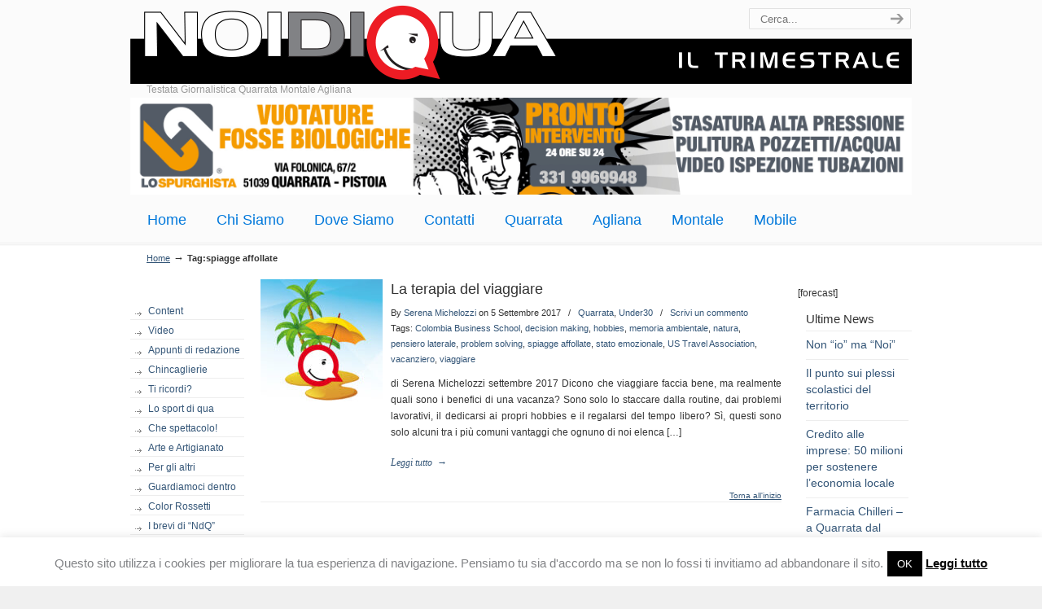

--- FILE ---
content_type: text/html; charset=UTF-8
request_url: https://www.noidiqua.it/tag/spiagge-affollate/
body_size: 14902
content:
<!DOCTYPE html PUBLIC "-//W3C//DTD XHTML 1.0 Transitional//EN" "http://www.w3.org/TR/xhtml1/DTD/xhtml1-transitional.dtd">
<html xmlns="http://www.w3.org/1999/xhtml" lang="it-IT">

<head profile="http://gmpg.org/xfn/11">
<meta http-equiv="Content-Type" content="text/html; charset=UTF-8" />
<meta name="viewport" content="width=device-width, initial-scale=1.0, maximum-scale=1.0" />

<link rel="pingback" href="https://www.noidiqua.it/xmlrpc.php" />


<!--[if IE 6]>
    <script type="text/javascript" src="https://www.noidiqua.it/wp-content/themes/u-design/scripts/DD_belatedPNG_0.0.8a-min.js"></script>
    <script type="text/javascript">
    // <![CDATA[
	DD_belatedPNG.fix('.pngfix, img, #home-page-content li, #page-content li, #bottom li, #footer li, #recentcomments li span');
    // ]]>
    </script>
<![endif]-->

<meta name='robots' content='index, follow, max-image-preview:large, max-snippet:-1, max-video-preview:-1' />
	<style>img:is([sizes="auto" i], [sizes^="auto," i]) { contain-intrinsic-size: 3000px 1500px }</style>
	
	<!-- This site is optimized with the Yoast SEO plugin v25.5 - https://yoast.com/wordpress/plugins/seo/ -->
	<title>spiagge affollate Archivi - Noi di Qua Testata giornalistica e di attualità di Agliana, Montale e Quarrata.</title>
	<link rel="canonical" href="https://www.noidiqua.it/tag/spiagge-affollate/" />
	<meta property="og:locale" content="it_IT" />
	<meta property="og:type" content="article" />
	<meta property="og:title" content="spiagge affollate Archivi - Noi di Qua Testata giornalistica e di attualità di Agliana, Montale e Quarrata." />
	<meta property="og:url" content="https://www.noidiqua.it/tag/spiagge-affollate/" />
	<meta property="og:site_name" content="Noi di Qua Testata giornalistica e di attualità di Agliana, Montale e Quarrata." />
	<script type="application/ld+json" class="yoast-schema-graph">{"@context":"https://schema.org","@graph":[{"@type":"CollectionPage","@id":"https://www.noidiqua.it/tag/spiagge-affollate/","url":"https://www.noidiqua.it/tag/spiagge-affollate/","name":"spiagge affollate Archivi - Noi di Qua Testata giornalistica e di attualità di Agliana, Montale e Quarrata.","isPartOf":{"@id":"https://www.noidiqua.it/#website"},"breadcrumb":{"@id":"https://www.noidiqua.it/tag/spiagge-affollate/#breadcrumb"},"inLanguage":"it-IT"},{"@type":"BreadcrumbList","@id":"https://www.noidiqua.it/tag/spiagge-affollate/#breadcrumb","itemListElement":[{"@type":"ListItem","position":1,"name":"Home","item":"https://www.noidiqua.it/"},{"@type":"ListItem","position":2,"name":"spiagge affollate"}]},{"@type":"WebSite","@id":"https://www.noidiqua.it/#website","url":"https://www.noidiqua.it/","name":"Noi di Qua Testata giornalistica e di attualità di Agliana, Montale e Quarrata.","description":"Testata Giornalistica Quarrata Montale Agliana","potentialAction":[{"@type":"SearchAction","target":{"@type":"EntryPoint","urlTemplate":"https://www.noidiqua.it/?s={search_term_string}"},"query-input":{"@type":"PropertyValueSpecification","valueRequired":true,"valueName":"search_term_string"}}],"inLanguage":"it-IT"}]}</script>
	<!-- / Yoast SEO plugin. -->


<link rel="alternate" type="application/rss+xml" title="Noi di Qua Testata giornalistica e di attualità di Agliana, Montale e Quarrata. &raquo; Feed" href="https://www.noidiqua.it/feed/" />
<link rel="alternate" type="application/rss+xml" title="Noi di Qua Testata giornalistica e di attualità di Agliana, Montale e Quarrata. &raquo; Feed dei commenti" href="https://www.noidiqua.it/comments/feed/" />
<link rel="alternate" type="application/rss+xml" title="Noi di Qua Testata giornalistica e di attualità di Agliana, Montale e Quarrata. &raquo; spiagge affollate Feed del tag" href="https://www.noidiqua.it/tag/spiagge-affollate/feed/" />
<!-- Shareaholic - https://www.shareaholic.com -->
<link rel='preload' href='//cdn.shareaholic.net/assets/pub/shareaholic.js' as='script'/>
<script data-no-minify='1' data-cfasync='false'>
_SHR_SETTINGS = {"endpoints":{"local_recs_url":"https:\/\/www.noidiqua.it\/wp-admin\/admin-ajax.php?action=shareaholic_permalink_related","ajax_url":"https:\/\/www.noidiqua.it\/wp-admin\/admin-ajax.php"},"site_id":"a59b753c80f4d14c9299ff2303ea5f23"};
</script>
<script data-no-minify='1' data-cfasync='false' src='//cdn.shareaholic.net/assets/pub/shareaholic.js' data-shr-siteid='a59b753c80f4d14c9299ff2303ea5f23' async ></script>

<!-- Shareaholic Content Tags -->
<meta name='shareaholic:site_name' content='Noi di Qua Testata giornalistica e di attualità di Agliana, Montale e Quarrata.' />
<meta name='shareaholic:language' content='it-IT' />
<meta name='shareaholic:article_visibility' content='private' />
<meta name='shareaholic:site_id' content='a59b753c80f4d14c9299ff2303ea5f23' />
<meta name='shareaholic:wp_version' content='9.7.13' />

<!-- Shareaholic Content Tags End -->
<link rel='stylesheet' id='wp-block-library-css' href='https://www.noidiqua.it/wp-includes/css/dist/block-library/style.min.css?ver=6.8.3' type='text/css' media='all' />
<style id='classic-theme-styles-inline-css' type='text/css'>
/*! This file is auto-generated */
.wp-block-button__link{color:#fff;background-color:#32373c;border-radius:9999px;box-shadow:none;text-decoration:none;padding:calc(.667em + 2px) calc(1.333em + 2px);font-size:1.125em}.wp-block-file__button{background:#32373c;color:#fff;text-decoration:none}
</style>
<style id='global-styles-inline-css' type='text/css'>
:root{--wp--preset--aspect-ratio--square: 1;--wp--preset--aspect-ratio--4-3: 4/3;--wp--preset--aspect-ratio--3-4: 3/4;--wp--preset--aspect-ratio--3-2: 3/2;--wp--preset--aspect-ratio--2-3: 2/3;--wp--preset--aspect-ratio--16-9: 16/9;--wp--preset--aspect-ratio--9-16: 9/16;--wp--preset--color--black: #000000;--wp--preset--color--cyan-bluish-gray: #abb8c3;--wp--preset--color--white: #ffffff;--wp--preset--color--pale-pink: #f78da7;--wp--preset--color--vivid-red: #cf2e2e;--wp--preset--color--luminous-vivid-orange: #ff6900;--wp--preset--color--luminous-vivid-amber: #fcb900;--wp--preset--color--light-green-cyan: #7bdcb5;--wp--preset--color--vivid-green-cyan: #00d084;--wp--preset--color--pale-cyan-blue: #8ed1fc;--wp--preset--color--vivid-cyan-blue: #0693e3;--wp--preset--color--vivid-purple: #9b51e0;--wp--preset--gradient--vivid-cyan-blue-to-vivid-purple: linear-gradient(135deg,rgba(6,147,227,1) 0%,rgb(155,81,224) 100%);--wp--preset--gradient--light-green-cyan-to-vivid-green-cyan: linear-gradient(135deg,rgb(122,220,180) 0%,rgb(0,208,130) 100%);--wp--preset--gradient--luminous-vivid-amber-to-luminous-vivid-orange: linear-gradient(135deg,rgba(252,185,0,1) 0%,rgba(255,105,0,1) 100%);--wp--preset--gradient--luminous-vivid-orange-to-vivid-red: linear-gradient(135deg,rgba(255,105,0,1) 0%,rgb(207,46,46) 100%);--wp--preset--gradient--very-light-gray-to-cyan-bluish-gray: linear-gradient(135deg,rgb(238,238,238) 0%,rgb(169,184,195) 100%);--wp--preset--gradient--cool-to-warm-spectrum: linear-gradient(135deg,rgb(74,234,220) 0%,rgb(151,120,209) 20%,rgb(207,42,186) 40%,rgb(238,44,130) 60%,rgb(251,105,98) 80%,rgb(254,248,76) 100%);--wp--preset--gradient--blush-light-purple: linear-gradient(135deg,rgb(255,206,236) 0%,rgb(152,150,240) 100%);--wp--preset--gradient--blush-bordeaux: linear-gradient(135deg,rgb(254,205,165) 0%,rgb(254,45,45) 50%,rgb(107,0,62) 100%);--wp--preset--gradient--luminous-dusk: linear-gradient(135deg,rgb(255,203,112) 0%,rgb(199,81,192) 50%,rgb(65,88,208) 100%);--wp--preset--gradient--pale-ocean: linear-gradient(135deg,rgb(255,245,203) 0%,rgb(182,227,212) 50%,rgb(51,167,181) 100%);--wp--preset--gradient--electric-grass: linear-gradient(135deg,rgb(202,248,128) 0%,rgb(113,206,126) 100%);--wp--preset--gradient--midnight: linear-gradient(135deg,rgb(2,3,129) 0%,rgb(40,116,252) 100%);--wp--preset--font-size--small: 13px;--wp--preset--font-size--medium: 20px;--wp--preset--font-size--large: 36px;--wp--preset--font-size--x-large: 42px;--wp--preset--spacing--20: 0.44rem;--wp--preset--spacing--30: 0.67rem;--wp--preset--spacing--40: 1rem;--wp--preset--spacing--50: 1.5rem;--wp--preset--spacing--60: 2.25rem;--wp--preset--spacing--70: 3.38rem;--wp--preset--spacing--80: 5.06rem;--wp--preset--shadow--natural: 6px 6px 9px rgba(0, 0, 0, 0.2);--wp--preset--shadow--deep: 12px 12px 50px rgba(0, 0, 0, 0.4);--wp--preset--shadow--sharp: 6px 6px 0px rgba(0, 0, 0, 0.2);--wp--preset--shadow--outlined: 6px 6px 0px -3px rgba(255, 255, 255, 1), 6px 6px rgba(0, 0, 0, 1);--wp--preset--shadow--crisp: 6px 6px 0px rgba(0, 0, 0, 1);}:where(.is-layout-flex){gap: 0.5em;}:where(.is-layout-grid){gap: 0.5em;}body .is-layout-flex{display: flex;}.is-layout-flex{flex-wrap: wrap;align-items: center;}.is-layout-flex > :is(*, div){margin: 0;}body .is-layout-grid{display: grid;}.is-layout-grid > :is(*, div){margin: 0;}:where(.wp-block-columns.is-layout-flex){gap: 2em;}:where(.wp-block-columns.is-layout-grid){gap: 2em;}:where(.wp-block-post-template.is-layout-flex){gap: 1.25em;}:where(.wp-block-post-template.is-layout-grid){gap: 1.25em;}.has-black-color{color: var(--wp--preset--color--black) !important;}.has-cyan-bluish-gray-color{color: var(--wp--preset--color--cyan-bluish-gray) !important;}.has-white-color{color: var(--wp--preset--color--white) !important;}.has-pale-pink-color{color: var(--wp--preset--color--pale-pink) !important;}.has-vivid-red-color{color: var(--wp--preset--color--vivid-red) !important;}.has-luminous-vivid-orange-color{color: var(--wp--preset--color--luminous-vivid-orange) !important;}.has-luminous-vivid-amber-color{color: var(--wp--preset--color--luminous-vivid-amber) !important;}.has-light-green-cyan-color{color: var(--wp--preset--color--light-green-cyan) !important;}.has-vivid-green-cyan-color{color: var(--wp--preset--color--vivid-green-cyan) !important;}.has-pale-cyan-blue-color{color: var(--wp--preset--color--pale-cyan-blue) !important;}.has-vivid-cyan-blue-color{color: var(--wp--preset--color--vivid-cyan-blue) !important;}.has-vivid-purple-color{color: var(--wp--preset--color--vivid-purple) !important;}.has-black-background-color{background-color: var(--wp--preset--color--black) !important;}.has-cyan-bluish-gray-background-color{background-color: var(--wp--preset--color--cyan-bluish-gray) !important;}.has-white-background-color{background-color: var(--wp--preset--color--white) !important;}.has-pale-pink-background-color{background-color: var(--wp--preset--color--pale-pink) !important;}.has-vivid-red-background-color{background-color: var(--wp--preset--color--vivid-red) !important;}.has-luminous-vivid-orange-background-color{background-color: var(--wp--preset--color--luminous-vivid-orange) !important;}.has-luminous-vivid-amber-background-color{background-color: var(--wp--preset--color--luminous-vivid-amber) !important;}.has-light-green-cyan-background-color{background-color: var(--wp--preset--color--light-green-cyan) !important;}.has-vivid-green-cyan-background-color{background-color: var(--wp--preset--color--vivid-green-cyan) !important;}.has-pale-cyan-blue-background-color{background-color: var(--wp--preset--color--pale-cyan-blue) !important;}.has-vivid-cyan-blue-background-color{background-color: var(--wp--preset--color--vivid-cyan-blue) !important;}.has-vivid-purple-background-color{background-color: var(--wp--preset--color--vivid-purple) !important;}.has-black-border-color{border-color: var(--wp--preset--color--black) !important;}.has-cyan-bluish-gray-border-color{border-color: var(--wp--preset--color--cyan-bluish-gray) !important;}.has-white-border-color{border-color: var(--wp--preset--color--white) !important;}.has-pale-pink-border-color{border-color: var(--wp--preset--color--pale-pink) !important;}.has-vivid-red-border-color{border-color: var(--wp--preset--color--vivid-red) !important;}.has-luminous-vivid-orange-border-color{border-color: var(--wp--preset--color--luminous-vivid-orange) !important;}.has-luminous-vivid-amber-border-color{border-color: var(--wp--preset--color--luminous-vivid-amber) !important;}.has-light-green-cyan-border-color{border-color: var(--wp--preset--color--light-green-cyan) !important;}.has-vivid-green-cyan-border-color{border-color: var(--wp--preset--color--vivid-green-cyan) !important;}.has-pale-cyan-blue-border-color{border-color: var(--wp--preset--color--pale-cyan-blue) !important;}.has-vivid-cyan-blue-border-color{border-color: var(--wp--preset--color--vivid-cyan-blue) !important;}.has-vivid-purple-border-color{border-color: var(--wp--preset--color--vivid-purple) !important;}.has-vivid-cyan-blue-to-vivid-purple-gradient-background{background: var(--wp--preset--gradient--vivid-cyan-blue-to-vivid-purple) !important;}.has-light-green-cyan-to-vivid-green-cyan-gradient-background{background: var(--wp--preset--gradient--light-green-cyan-to-vivid-green-cyan) !important;}.has-luminous-vivid-amber-to-luminous-vivid-orange-gradient-background{background: var(--wp--preset--gradient--luminous-vivid-amber-to-luminous-vivid-orange) !important;}.has-luminous-vivid-orange-to-vivid-red-gradient-background{background: var(--wp--preset--gradient--luminous-vivid-orange-to-vivid-red) !important;}.has-very-light-gray-to-cyan-bluish-gray-gradient-background{background: var(--wp--preset--gradient--very-light-gray-to-cyan-bluish-gray) !important;}.has-cool-to-warm-spectrum-gradient-background{background: var(--wp--preset--gradient--cool-to-warm-spectrum) !important;}.has-blush-light-purple-gradient-background{background: var(--wp--preset--gradient--blush-light-purple) !important;}.has-blush-bordeaux-gradient-background{background: var(--wp--preset--gradient--blush-bordeaux) !important;}.has-luminous-dusk-gradient-background{background: var(--wp--preset--gradient--luminous-dusk) !important;}.has-pale-ocean-gradient-background{background: var(--wp--preset--gradient--pale-ocean) !important;}.has-electric-grass-gradient-background{background: var(--wp--preset--gradient--electric-grass) !important;}.has-midnight-gradient-background{background: var(--wp--preset--gradient--midnight) !important;}.has-small-font-size{font-size: var(--wp--preset--font-size--small) !important;}.has-medium-font-size{font-size: var(--wp--preset--font-size--medium) !important;}.has-large-font-size{font-size: var(--wp--preset--font-size--large) !important;}.has-x-large-font-size{font-size: var(--wp--preset--font-size--x-large) !important;}
:where(.wp-block-post-template.is-layout-flex){gap: 1.25em;}:where(.wp-block-post-template.is-layout-grid){gap: 1.25em;}
:where(.wp-block-columns.is-layout-flex){gap: 2em;}:where(.wp-block-columns.is-layout-grid){gap: 2em;}
:root :where(.wp-block-pullquote){font-size: 1.5em;line-height: 1.6;}
</style>
<link rel='stylesheet' id='contact-form-7-css' href='https://www.noidiqua.it/wp-content/plugins/contact-form-7/includes/css/styles.css?ver=6.1' type='text/css' media='all' />
<link rel='stylesheet' id='cookie-law-info-css' href='https://www.noidiqua.it/wp-content/plugins/cookie-law-info/legacy/public/css/cookie-law-info-public.css?ver=3.3.1' type='text/css' media='all' />
<link rel='stylesheet' id='cookie-law-info-gdpr-css' href='https://www.noidiqua.it/wp-content/plugins/cookie-law-info/legacy/public/css/cookie-law-info-gdpr.css?ver=3.3.1' type='text/css' media='all' />
<link rel='stylesheet' id='u-design-reset-css' href='https://www.noidiqua.it/wp-content/themes/u-design/styles/common-css/reset.css?ver=1.0' type='text/css' media='screen' />
<link rel='stylesheet' id='u-design-text-css' href='https://www.noidiqua.it/wp-content/themes/u-design/styles/style1/css/text.css?ver=1.0' type='text/css' media='screen' />
<link rel='stylesheet' id='u-design-grid-960-css' href='https://www.noidiqua.it/wp-content/themes/u-design/styles/common-css/960.css?ver=1.0' type='text/css' media='screen' />
<link rel='stylesheet' id='u-design-superfish_menu-css' href='https://www.noidiqua.it/wp-content/themes/u-design/scripts/superfish-menu/css/superfish.css?ver=1.7.2' type='text/css' media='screen' />
<link rel='stylesheet' id='u-design-pretty_photo-css' href='https://www.noidiqua.it/wp-content/themes/u-design/scripts/prettyPhoto/css/prettyPhoto.css?ver=3.1.5' type='text/css' media='screen' />
<link rel='stylesheet' id='u-design-style-css' href='https://www.noidiqua.it/wp-content/themes/u-design/styles/style1/css/style.css?ver=2.4.12' type='text/css' media='screen' />
<link rel='stylesheet' id='u-design-custom-style-css' href='https://www.noidiqua.it/wp-content/themes/u-design/styles/custom/custom_style.css?ver=2.4.12.123' type='text/css' media='screen' />
<link rel='stylesheet' id='u-design-responsive-css' href='https://www.noidiqua.it/wp-content/themes/u-design/styles/common-css/responsive.css?ver=2.4.12' type='text/css' media='screen' />
<link rel='stylesheet' id='u-design-style-orig-css' href='https://www.noidiqua.it/wp-content/themes/u-design/style.css?ver=2.4.12' type='text/css' media='screen' />
<link rel='stylesheet' id='wp-pagenavi-css' href='https://www.noidiqua.it/wp-content/plugins/wp-pagenavi/pagenavi-css.css?ver=2.70' type='text/css' media='all' />
<script type="text/javascript" src="https://www.noidiqua.it/wp-includes/js/jquery/jquery.min.js?ver=3.7.1" id="jquery-core-js"></script>
<script type="text/javascript" src="https://www.noidiqua.it/wp-includes/js/jquery/jquery-migrate.min.js?ver=3.4.1" id="jquery-migrate-js"></script>
<script type="text/javascript" id="cookie-law-info-js-extra">
/* <![CDATA[ */
var Cli_Data = {"nn_cookie_ids":[],"cookielist":[],"non_necessary_cookies":[],"ccpaEnabled":"","ccpaRegionBased":"","ccpaBarEnabled":"","strictlyEnabled":["necessary","obligatoire"],"ccpaType":"gdpr","js_blocking":"","custom_integration":"","triggerDomRefresh":"","secure_cookies":""};
var cli_cookiebar_settings = {"animate_speed_hide":"500","animate_speed_show":"500","background":"#fff","border":"#ea1d2b","border_on":"","button_1_button_colour":"#000","button_1_button_hover":"#000000","button_1_link_colour":"#fff","button_1_as_button":"1","button_1_new_win":"","button_2_button_colour":"#333","button_2_button_hover":"#292929","button_2_link_colour":"#0a0a0a","button_2_as_button":"","button_2_hidebar":"","button_3_button_colour":"#000","button_3_button_hover":"#000000","button_3_link_colour":"#fff","button_3_as_button":"1","button_3_new_win":"","button_4_button_colour":"#000","button_4_button_hover":"#000000","button_4_link_colour":"#fff","button_4_as_button":"1","button_7_button_colour":"#61a229","button_7_button_hover":"#4e8221","button_7_link_colour":"#fff","button_7_as_button":"1","button_7_new_win":"","font_family":"inherit","header_fix":"","notify_animate_hide":"1","notify_animate_show":"","notify_div_id":"#cookie-law-info-bar","notify_position_horizontal":"right","notify_position_vertical":"bottom","scroll_close":"","scroll_close_reload":"","accept_close_reload":"","reject_close_reload":"","showagain_tab":"","showagain_background":"#fff","showagain_border":"#000","showagain_div_id":"#cookie-law-info-again","showagain_x_position":"100px","text":"#818285","show_once_yn":"","show_once":"10000","logging_on":"","as_popup":"","popup_overlay":"1","bar_heading_text":"","cookie_bar_as":"banner","popup_showagain_position":"bottom-right","widget_position":"left"};
var log_object = {"ajax_url":"https:\/\/www.noidiqua.it\/wp-admin\/admin-ajax.php"};
/* ]]> */
</script>
<script type="text/javascript" src="https://www.noidiqua.it/wp-content/plugins/cookie-law-info/legacy/public/js/cookie-law-info-public.js?ver=3.3.1" id="cookie-law-info-js"></script>
<script type="text/javascript" src="https://www.noidiqua.it/wp-content/plugins/file-away/lib/js/soundmanager2.js?ver=2.97a.20130101" id="fileaway-soundmanager2-js"></script>
<script type="text/javascript" id="fileaway-management-js-extra">
/* <![CDATA[ */
var fileaway_mgmt = {"ajaxurl":"https:\/\/www.noidiqua.it\/wp-admin\/admin-ajax.php","nonce":"bedd5b5ade","device":"desktop","no_results":"Non abbiamo trovato nulla.","cancel_link":"Annulla","save_link":"Salva","proceed_link":"Continua","delete_check":"Elimina?","ok_label":"OK","confirm_label":"Sono sicuro.","cancel_label":"Annulla!","file_singular":"file","file_plural":"file","delete_confirm":"Stai per cancellare definitivamente numfiles. Premi su OK per continuare.","tamper1":"Spiacente, c'\u00e8 stato un problema verificando il percorso corretto per i file.","tamper2":"C'\u00e8 stato un errore nel completare la tua richiesta. La destinazione della cartella non \u00e8 stata definita correttamente.","tamper3":"Siamo spiacenti, ma il nome specificato non pu\u00f2 essere elaborato.","tamper4":"Un errore \u00e8 stato innescato.","no_files_selected":"Nessun file \u00e8 stato selezionato. Clicca su una riga della lista dei file che desideri selezionare.","no_files_chosen":"Nessun file \u00e8 stato scelto.","no_action":"Nessuna azione selezionata.","no_destination":"Non \u00e8 stata selezionata nessuna cartella di destinazione.","no_subdir_name":"Non \u00e8 stato specificato nessun nome per la sottocartella.","unreadable_file":"Spiacente, il file che hai specificato non pu\u00f2 essere letto.","build_path":"Si prega di costruire il percorso della cartella di destinazione.","no_upload_support":"Il tuo browser non supporta le API File Upload. Per piacere aggiornalo.","exceeds_size":"Questo file supera la dimensione massima del file prettymax.","type_not_permitted":"Questo tipo di file non \u00e8 permesso.","view_all_permitted":"Visualizza tutti i tipi di file consentiti.","view_all_prohibited":"Visualizza tutti i tipi di file proibiti.","double_dots_override":"Non usare i 2 punti altrimenti rischi di sovrascrivere la cartella.","double_dots":"Non usare i 2 punti nel nome del file.","creation_disabled":"La creazione di sottocartelle \u00e8 disabilitata.","no_override":"Non \u00e8 consentito di sovrascrivere la directory di upload.","multi_type":"Non \u00e8 possibile specificare un file di tipo script prima di un file di tipo non-script.","upload_failure":"Spiacente, ma filename non pu\u00f2 essere caricato.","rename_column":"Rinomina colonna","delete_column":"Elimina colonna","insert_col_before":"Inserire una nuova colonna prima","insert_col_after":"Inserire una nuova colonna dopo","insert_row":"Inserire una nuova riga","delete_row":"Elimina riga","save_backup":"Salva copia","new_column_name":"Nome di Nuova colonna","atleast_one_column":"Ci deve essere almeno una colonna in ogni momento.","atleast_one_row":"Ci deve essere almeno una riga in ogni momento.","next_label":"Prossimo","create_label":"Creare","new_file_name":"Nome del nuovo file","specify_file_name":"\u00c8 necessario specificare un nome di file.","specify_column_name":"\u00c8 necessario specificare almeno un nome colonna.","column_names":"Nomi colonne, separati da virgola"};
/* ]]> */
</script>
<script type="text/javascript" src="https://www.noidiqua.it/wp-content/plugins/file-away/lib/js/management.js?ver=3.9.9.0.1" id="fileaway-management-js"></script>
<script type="text/javascript" id="fileaway-stats-js-extra">
/* <![CDATA[ */
var fileaway_stats = {"ajaxurl":"https:\/\/www.noidiqua.it\/wp-admin\/admin-ajax.php","nonce":"97437551fb"};
/* ]]> */
</script>
<script type="text/javascript" src="https://www.noidiqua.it/wp-content/plugins/file-away/lib/js/stats.js?ver=3.9.9.0.1" id="fileaway-stats-js"></script>
<link rel="https://api.w.org/" href="https://www.noidiqua.it/wp-json/" /><link rel="alternate" title="JSON" type="application/json" href="https://www.noidiqua.it/wp-json/wp/v2/tags/5138" /><link rel="EditURI" type="application/rsd+xml" title="RSD" href="https://www.noidiqua.it/xmlrpc.php?rsd" />
      <!-- WP bannerize Custom CSS -->
      <style type="text/css">
			/**
 * WP Bannerize Frontend Sample styles
 *
 * @author     =undo= <g.fazioli@undolog.com>, <g.fazioli@wpxtre.me>
 * @copyright  2008-2013
 * @since      3.0
 */

/*
div.wp_bannerize div {
	text-align : center;
}

div.wp_bannerize div span {
	font-weight : bold;
	text-align  : center;
}

div.wp_bannerize p.wp-bannerize-support {
	text-align            : center;
	padding               : 4px;
	background            : #eee;
	-moz-box-shadow       : 0 0 4px #aaa;
	-webkit-box-shadow    : 0 0 4px #aaa;
	box-shadow            : 0 0 4px #aaa;
	-moz-border-radius    : 32px;
	-webkit-border-radius : 32px;
	border-radius         : 32px;
}
*/	</style>
      <!-- WP bannerize Custom CSS -->
    <style type="text/css">.recentcomments a{display:inline !important;padding:0 !important;margin:0 !important;}</style>
<!--[if lte IE 9]>
    <link rel="stylesheet" href="https://www.noidiqua.it/wp-content/themes/u-design/styles/common-css/ie-all.css" media="screen" type="text/css" />
<![endif]-->
<!--[if lte IE 7]>
    <link rel="stylesheet" href="https://www.noidiqua.it/wp-content/themes/u-design/styles/common-css/ie6-7.css" media="screen" type="text/css" />
<![endif]-->
<!--[if IE 6]>
    <link rel="stylesheet" href="https://www.noidiqua.it/wp-content/themes/u-design/styles/common-css/ie6.css" media="screen" type="text/css" />
    <style type="text/css">
	body{ behavior: url("https://www.noidiqua.it/wp-content/themes/u-design/scripts/csshover3.htc"); }
    </style>
<![endif]-->
<!--[if lt IE 9]>
    <script type="text/javascript" src="https://www.noidiqua.it/wp-content/themes/u-design/scripts/respond.min.js"></script>
<![endif]-->
<script>
  (function(i,s,o,g,r,a,m){i['GoogleAnalyticsObject']=r;i[r]=i[r]||function(){
  (i[r].q=i[r].q||[]).push(arguments)},i[r].l=1*new Date();a=s.createElement(o),
  m=s.getElementsByTagName(o)[0];a.async=1;a.src=g;m.parentNode.insertBefore(a,m)
  })(window,document,'script','//www.google-analytics.com/analytics.js','ga');

  ga('create', 'UA-58419131-1', 'auto');
  ga('send', 'pageview');

</script>

<link rel="apple-touch-icon" sizes="57x57" href="https://www.noidiqua.it/wp-content/themes/u-design/fav/apple-icon-57x57.png">
<link rel="apple-touch-icon" sizes="60x60" href="https://www.noidiqua.it/wp-content/themes/u-design/fav/apple-icon-60x60.png">
<link rel="apple-touch-icon" sizes="72x72" href="https://www.noidiqua.it/wp-content/themes/u-design/fav/apple-icon-72x72.png">
<link rel="apple-touch-icon" sizes="76x76" href="https://www.noidiqua.it/wp-content/themes/u-design/fav/apple-icon-76x76.png">
<link rel="apple-touch-icon" sizes="114x114" href="https://www.noidiqua.it/wp-content/themes/u-design/fav/apple-icon-114x114.png">
<link rel="apple-touch-icon" sizes="120x120" href="https://www.noidiqua.it/wp-content/themes/u-design/fav/apple-icon-120x120.png">
<link rel="apple-touch-icon" sizes="144x144" href="https://www.noidiqua.it/wp-content/themes/u-design/fav/apple-icon-144x144.png">
<link rel="apple-touch-icon" sizes="152x152" href="https://www.noidiqua.it/wp-content/themes/u-design/fav/apple-icon-152x152.png">
<link rel="apple-touch-icon" sizes="180x180" href="https://www.noidiqua.it/wp-content/themes/u-design/fav/apple-icon-180x180.png">
<link rel="icon" type="image/png" sizes="192x192"  href="https://www.noidiqua.it/wp-content/themes/u-design/fav/android-icon-192x192.png">
<link rel="icon" type="image/png" sizes="32x32" href="https://www.noidiqua.it/wp-content/themes/u-design/fav/favicon-32x32.png">
<link rel="icon" type="image/png" sizes="96x96" href="https://www.noidiqua.it/wp-content/themes/u-design/fav/favicon-96x96.png">
<link rel="icon" type="image/png" sizes="16x16" href="https://www.noidiqua.it/wp-content/themes/u-design/fav/favicon-16x16.png">
<link rel="manifest" href="https://www.noidiqua.it/wp-content/themes/u-design/fav/manifest.json">

</head>
<body   class="archive tag tag-spiagge-affollate tag-5138 wp-theme-u-design  u-design-responsive-on u-design-menu-auto-arrows-on u-design-fixed-menu-on">

    
    <div id="wrapper-1" class="pngfix">
	<div id="top-wrapper">
            <div id="top-elements" class="container_24">
                    <div id="logo" class="grid_14">
                            <div class="site-name"><a title="Noi di Qua Testata giornalistica e di attualità di Agliana, Montale e Quarrata." href="https://www.noidiqua.it">Noi di Qua Testata giornalistica e di attualità di Agliana, Montale e Quarrata.</a></div>
                    </div>
                        <div id="slogan" class="grid_17">Testata Giornalistica Quarrata Montale Agliana</div>
                        <!-- end logo slogan -->
                    <div id="search" class="grid_6 prefix_18">
                        <form action="https://www.noidiqua.it/" method="get">
                            <div class="search_box">
                                <input id="search_field" name="s" type="text" class="inputbox_focus blur pngfix" placeholder="Cerca..." />
                                <input type="submit"  value="" class="search-btn pngfix" />
                            </div>
                        </form>
                    </div><!-- end search -->
	    </div>
	    <!-- end top-elements -->

<!--BANNER SPONSOR-->
<div id="site-title" class="container_24"> 
<div class="wp_bannerize head">
<span %alt%><a  onclick="WPBannerizeJavascript.incrementClickCount(191)"  href="https://www.firenzespurghi.it" rel="nofollow" target="_blank">
<img src="https://www.noidiqua.it/wp-content/uploads/2025/10/testatina-web-lo-spurghista-1.jpg" alt="LO SPURGHISTA " width="2000" height="248"/>
</a>
</span></div>  
</div>

            <div class="clear"></div>
            <div id="main-menu" class="pngfix">
                <div id="dropdown-holder" class="container_24">
<div id="navigation-menu" class="navigation-menu"><ul id="main-top-menu" class="sf-menu"><li id="menu-item-6371" class="menu-item menu-item-type-custom menu-item-object-custom menu-item-home menu-item-6371"><a href="https://www.noidiqua.it"><span>Home</span></a></li>
<li id="menu-item-6269" class="menu-item menu-item-type-post_type menu-item-object-page menu-item-6269"><a href="https://www.noidiqua.it/chi-siamo/"><span>Chi Siamo</span></a></li>
<li id="menu-item-6270" class="menu-item menu-item-type-post_type menu-item-object-page menu-item-6270"><a href="https://www.noidiqua.it/dove-siamo/"><span>Dove Siamo</span></a></li>
<li id="menu-item-6268" class="menu-item menu-item-type-post_type menu-item-object-page menu-item-6268"><a href="https://www.noidiqua.it/contatti/"><span>Contatti</span></a></li>
<li id="menu-item-6271" class="menu-item menu-item-type-custom menu-item-object-custom menu-item-home menu-item-6271"><a href="https://www.noidiqua.it/"><span>Quarrata</span></a></li>
<li id="menu-item-6272" class="menu-item menu-item-type-custom menu-item-object-custom menu-item-6272"><a href="https://www.noidiqua.it/Agliana/"><span>Agliana</span></a></li>
<li id="menu-item-6273" class="menu-item menu-item-type-custom menu-item-object-custom menu-item-6273"><a href="https://www.noidiqua.it/Montale/"><span>Montale</span></a></li>
<li id="menu-item-6339" class="menu-item menu-item-type-post_type menu-item-object-page menu-item-6339"><a href="https://www.noidiqua.it/mobile/"><span>Mobile</span></a></li>
</ul></div>                </div>
                <!-- end dropdown-holder -->
            </div>
            <!-- end top-main-menu -->
	</div>
	<!-- end top-wrapper -->


        
	<div class="clear"></div>
        
        <div id="sticky-menu-alias"></div>
	<div class="clear"></div> 

                <div id="page-content-title">
                    <div id="page-content-header" class="container_24">
              
                        <div id="page-title">
                                <h1 class="tag-pagetitle">Posts Tagged <em>spiagge affollate</em></h1>
                        </div>
                        <!-- end page-title --> 
                    </div>
                    <!-- end page-content-header -->
                </div>
                <!-- end page-content-title -->
                <div class="clear"></div>
	    <div id="page-content">
<div id="breadcrumbs-container" class="container_24"><p class="breadcrumbs"><a href="https://www.noidiqua.it">Home</a><span class="breadarrow"> &rarr; </span><span class='current_crumb'>Tag:spiagge affollate </span></p></div>

<div id="content-container" class="container_24">


	<div id="sidebar" class="grid_4 sidebarsx">
	    <div id="sidebarSubnav">

<div id="text-5" class="widget widget_text substitute_widget_class">			<div class="textwidget"><div id="categorie_mobile">
<h4><a href="#" id="mostra_categorie_mobile">Mostra / Nascondi<br/>tutte le RUBRICHE</a></h4>
</div></div>
		</div><div id="nav_menu-12" class="widget widget_nav_menu custom-formatting"><div class="menu-articoli_sidebar-quarrata-container"><ul id="menu-articoli_sidebar-quarrata" class="menu"><li id="menu-item-18742" class="menu-item menu-item-type-post_type menu-item-object-page menu-item-18742"><a href="https://www.noidiqua.it/quarrata/content/">Content</a></li>
<li id="menu-item-10380" class="menu-item menu-item-type-post_type menu-item-object-page menu-item-10380"><a href="https://www.noidiqua.it/quarrata/video/">Video</a></li>
<li id="menu-item-9666" class="menu-item menu-item-type-post_type menu-item-object-page menu-item-9666"><a href="https://www.noidiqua.it/quarrata/appunti-di-redazione/">Appunti di redazione</a></li>
<li id="menu-item-20671" class="menu-item menu-item-type-post_type menu-item-object-page menu-item-20671"><a href="https://www.noidiqua.it/quarrata/chincaglierie/">Chincaglierìe</a></li>
<li id="menu-item-9667" class="menu-item menu-item-type-post_type menu-item-object-page menu-item-9667"><a href="https://www.noidiqua.it/quarrata/ti-ricordi/">Ti ricordi?</a></li>
<li id="menu-item-9668" class="menu-item menu-item-type-post_type menu-item-object-page menu-item-9668"><a href="https://www.noidiqua.it/quarrata/lo-sport-di-qua/">Lo sport di qua</a></li>
<li id="menu-item-9669" class="menu-item menu-item-type-post_type menu-item-object-page menu-item-9669"><a href="https://www.noidiqua.it/quarrata/che-spettacolo/">Che spettacolo!</a></li>
<li id="menu-item-9670" class="menu-item menu-item-type-post_type menu-item-object-page menu-item-9670"><a href="https://www.noidiqua.it/quarrata/arte-artigianato/">Arte e Artigianato</a></li>
<li id="menu-item-9671" class="menu-item menu-item-type-post_type menu-item-object-page menu-item-9671"><a href="https://www.noidiqua.it/quarrata/solidarieta-per-gli-altri/">Per gli altri</a></li>
<li id="menu-item-20572" class="menu-item menu-item-type-post_type menu-item-object-page menu-item-20572"><a href="https://www.noidiqua.it/quarrata/guardiamoci-dentro/">Guardiamoci dentro</a></li>
<li id="menu-item-9672" class="menu-item menu-item-type-post_type menu-item-object-page menu-item-9672"><a href="https://www.noidiqua.it/quarrata/color-rossetti/">Color Rossetti</a></li>
<li id="menu-item-9673" class="menu-item menu-item-type-post_type menu-item-object-page menu-item-9673"><a href="https://www.noidiqua.it/quarrata/i-brevi-di-ndq/">I brevi di &#8220;NdQ&#8221;</a></li>
<li id="menu-item-14791" class="menu-item menu-item-type-post_type menu-item-object-page menu-item-14791"><a href="https://www.noidiqua.it/quarrata/il-diritto-di-tutti/">il Diritto di tutti</a></li>
<li id="menu-item-9674" class="menu-item menu-item-type-post_type menu-item-object-page menu-item-9674"><a href="https://www.noidiqua.it/quarrata/sottolineare/">Da sottolineare</a></li>
<li id="menu-item-20575" class="menu-item menu-item-type-post_type menu-item-object-page menu-item-20575"><a href="https://www.noidiqua.it/quarrata/la-banca-informa/">La Banca informa</a></li>
<li id="menu-item-9675" class="menu-item menu-item-type-post_type menu-item-object-page menu-item-9675"><a href="https://www.noidiqua.it/quarrata/la-pillola-2/">La Pillola</a></li>
<li id="menu-item-9676" class="menu-item menu-item-type-post_type menu-item-object-page menu-item-9676"><a href="https://www.noidiqua.it/quarrata/la-storia/">La Storia</a></li>
<li id="menu-item-9677" class="menu-item menu-item-type-post_type menu-item-object-page menu-item-9677"><a href="https://www.noidiqua.it/quarrata/scritti-mano/">Scritti a mano</a></li>
<li id="menu-item-9678" class="menu-item menu-item-type-post_type menu-item-object-page menu-item-9678"><a href="https://www.noidiqua.it/quarrata/territorio/">Territorio</a></li>
<li id="menu-item-9679" class="menu-item menu-item-type-post_type menu-item-object-page menu-item-9679"><a href="https://www.noidiqua.it/quarrata/under-30/">Under 30</a></li>
<li id="menu-item-9680" class="menu-item menu-item-type-post_type menu-item-object-page menu-item-9680"><a href="https://www.noidiqua.it/quarrata/non-solo-poltrone-e-divani/">Non solo poltrone e divani</a></li>
<li id="menu-item-9681" class="menu-item menu-item-type-post_type menu-item-object-page menu-item-9681"><a href="https://www.noidiqua.it/quarrata/foppeddivvelo/">Foppeddivvelo</a></li>
<li id="menu-item-9682" class="menu-item menu-item-type-post_type menu-item-object-page menu-item-9682"><a href="https://www.noidiqua.it/quarrata/adottiamo-nonno/">Adottiamo un nonno?</a></li>
<li id="menu-item-9683" class="menu-item menu-item-type-post_type menu-item-object-page menu-item-9683"><a href="https://www.noidiqua.it/quarrata/persone-e-personaggi/">Persone e personaggi</a></li>
<li id="menu-item-9684" class="menu-item menu-item-type-post_type menu-item-object-page menu-item-9684"><a href="https://www.noidiqua.it/quarrata/notizie-dal-passato/">Notizie dal passato</a></li>
<li id="menu-item-9685" class="menu-item menu-item-type-post_type menu-item-object-page menu-item-9685"><a href="https://www.noidiqua.it/quarrata/qualita-vita/">Qualità di vita</a></li>
<li id="menu-item-14792" class="menu-item menu-item-type-post_type menu-item-object-page menu-item-14792"><a href="https://www.noidiqua.it/quarrata/il-longobardo/">il Longobardo</a></li>
<li id="menu-item-9686" class="menu-item menu-item-type-post_type menu-item-object-page menu-item-9686"><a href="https://www.noidiqua.it/quarrata/una-mela-al-giorno/">Una mela al giorno</a></li>
<li id="menu-item-9687" class="menu-item menu-item-type-post_type menu-item-object-page menu-item-9687"><a href="https://www.noidiqua.it/quarrata/ridiamoci-sopra/">Ridiamoci sopra</a></li>
<li id="menu-item-9688" class="menu-item menu-item-type-post_type menu-item-object-page menu-item-9688"><a href="https://www.noidiqua.it/quarrata/curiosita-2/">Curiosità</a></li>
<li id="menu-item-9689" class="menu-item menu-item-type-post_type menu-item-object-page menu-item-9689"><a href="https://www.noidiqua.it/quarrata/fotonotizia/">Fotonotizia</a></li>
<li id="menu-item-9690" class="menu-item menu-item-type-post_type menu-item-object-page menu-item-9690"><a href="https://www.noidiqua.it/quarrata/concludendo/">Concludendo</a></li>
<li id="menu-item-9691" class="menu-item menu-item-type-post_type menu-item-object-page menu-item-9691"><a href="https://www.noidiqua.it/quarrata/le-ricette-di-noi-di-qua/">Ricette</a></li>
<li id="menu-item-9692" class="menu-item menu-item-type-post_type menu-item-object-page menu-item-9692"><a href="https://www.noidiqua.it/quarrata/lingua-di-qua/">Lingua di qua</a></li>
<li id="menu-item-11247" class="menu-item menu-item-type-post_type menu-item-object-page menu-item-11247"><a href="https://www.noidiqua.it/quarrata/bella-impresa/">Una bella impresa</a></li>
</ul></div></div>                
	    </div>
	    <!-- end sidebarSubnav -->
	</div>
	<!-- end sidebar -->



    <div id="main-content" class="grid_16">
	<div class="main-content-padding">

	    
		  
			            	<div class="immaginepiccola">
            		<a href="https://www.noidiqua.it/la-terapia-del-viaggiare/"><img  class="landscape cw-greater thumbnail" width="150" height="150" alt="La terapia del viaggiare" itemprop="image" src="https://www.noidiqua.it/wp-content/uploads/2022/02/viaggiare-150x150.jpg" /></a>                </div>
			    <div class="post-14215 post type-post status-publish format-standard hentry category-qta category-under30-qt tag-colombia-business-school tag-decision-making tag-hobbies tag-memoria-ambientale tag-natura tag-pensiero-laterale tag-problem-solving tag-spiagge-affollate tag-stato-emozionale tag-us-travel-association tag-vacanziero tag-viaggiare" id="post-14215">
                                <div class="entry">
                                    <div class="post-top">
<h2><a href="https://www.noidiqua.it/la-terapia-del-viaggiare/" rel="bookmark" title="La terapia del viaggiare">La terapia del viaggiare</a></h2>                                <div class="postmetadata">
                                    <span>
By </span><a href="https://www.noidiqua.it/author/serena-michelozzi/" title="Articoli scritti da Serena Michelozzi" rel="author">Serena Michelozzi</a><span> on 5 Settembre 2017                                     </span> &nbsp; <span class="categories-link-divider">/ &nbsp;</span> <span class="postmetadata-categories-link"><a href="https://www.noidiqua.it/category/qta/" rel="category tag">Quarrata</a>, <a href="https://www.noidiqua.it/category/qta/under30-qt/" rel="category tag">Under30</a></span> &nbsp;             <span class="postmetadata-comments-link"> / &nbsp; <a href="https://www.noidiqua.it/la-terapia-del-viaggiare/#respond">Scrivi un commento</a></span>
  
<div class="post-tags-wrapper">Tags: <a href="https://www.noidiqua.it/tag/colombia-business-school/" rel="tag">Colombia Business School</a>, <a href="https://www.noidiqua.it/tag/decision-making/" rel="tag">decision making</a>, <a href="https://www.noidiqua.it/tag/hobbies/" rel="tag">hobbies</a>, <a href="https://www.noidiqua.it/tag/memoria-ambientale/" rel="tag">memoria ambientale</a>, <a href="https://www.noidiqua.it/tag/natura/" rel="tag">natura</a>, <a href="https://www.noidiqua.it/tag/pensiero-laterale/" rel="tag">pensiero laterale</a>, <a href="https://www.noidiqua.it/tag/problem-solving/" rel="tag">problem solving</a>, <a href="https://www.noidiqua.it/tag/spiagge-affollate/" rel="tag">spiagge affollate</a>, <a href="https://www.noidiqua.it/tag/stato-emozionale/" rel="tag">stato emozionale</a>, <a href="https://www.noidiqua.it/tag/us-travel-association/" rel="tag">US Travel Association</a>, <a href="https://www.noidiqua.it/tag/vacanziero/" rel="tag">vacanziero</a>, <a href="https://www.noidiqua.it/tag/viaggiare/" rel="tag">viaggiare</a></div>                                </div><!-- end postmetadata -->
                                    </div><!-- end post-top -->
                                    <div class="clear"></div>
                                    
<div style='display:none;' class='shareaholic-canvas' data-app='share_buttons' data-title='La terapia del viaggiare' data-link='https://www.noidiqua.it/la-terapia-del-viaggiare/' data-app-id-name='category_above_content'></div><p>di Serena Michelozzi settembre 2017 Dicono che viaggiare faccia bene, ma realmente quali sono i benefici di una vacanza? Sono solo lo staccare dalla routine, dai problemi lavorativi, il dedicarsi ai propri hobbies e il regalarsi del tempo libero? Sì, questi sono solo alcuni tra i più comuni vantaggi che ognuno di noi elenca [&hellip;]</p><div style='display:none;' class='shareaholic-canvas' data-app='share_buttons' data-title='La terapia del viaggiare' data-link='https://www.noidiqua.it/la-terapia-del-viaggiare/' data-app-id-name='category_below_content'></div><div style='display:none;' class='shareaholic-canvas' data-app='recommendations' data-title='La terapia del viaggiare' data-link='https://www.noidiqua.it/la-terapia-del-viaggiare/' data-app-id-name='category_below_content'></div><a class="read-more-align-left" href="https://www.noidiqua.it/la-terapia-del-viaggiare/" title="Leggi tutto"><span>Leggi tutto</span> &rarr;</a><div class="clear"></div>                                    
                                </div>
			    </div>
<div class="divider top-of-page"><a href="#top" title="Inizio della pagina">Torna all&#039;inizio</a></div>			
			<div class="clear"></div>



	    <div class="clear"></div>
	</div><!-- end main-content-padding -->
    </div><!-- end main-content -->



	<div id="sidebar" class="grid_4 sidebardx">
            <div id="sidebarSubnav">

<div id="text-3" class="widget widget_text substitute_widget_class">			<div class="textwidget">[forecast]</div>
		</div><div id="latest-posts-widget-10" class="widget widget_latest_posts substitute_widget_class"><h3 class="widgettitle">Ultime News</h3>		    <div class="latest_posts">
			<ul class="small-thumb">
				<li>
				    <a class="teaser-title" title="Non “io” ma “Noi”" href="https://www.noidiqua.it/non-io-ma-noi/">Non “io” ma “Noi”</a>
				    <div class="teaser-content"></div>
				    <div class="clear"></div>
				</li>
				<li>
				    <a class="teaser-title" title="Il punto sui plessi scolastici del territorio" href="https://www.noidiqua.it/il-punto-sui-plessi-scolastici-del-territorio/">Il punto sui plessi scolastici del territorio</a>
				    <div class="teaser-content"></div>
				    <div class="clear"></div>
				</li>
				<li>
				    <a class="teaser-title" title="Credito alle imprese: 50 milioni per sostenere l&#8217;economia locale" href="https://www.noidiqua.it/credito-alle-imprese-50-milioni-per-sostenere-leconomia-locale/">Credito alle imprese: 50 milioni per sostenere l&#8217;economia locale</a>
				    <div class="teaser-content"></div>
				    <div class="clear"></div>
				</li>
				<li>
				    <a class="teaser-title" title="Farmacia Chilleri &#8211; a Quarrata dal 1969" href="https://www.noidiqua.it/farmacia-chilleri-a-quarrata-dal-1969/">Farmacia Chilleri &#8211; a Quarrata dal 1969</a>
				    <div class="teaser-content"></div>
				    <div class="clear"></div>
				</li>
				<li>
				    <a class="teaser-title" title="La sicurezza sul lavoro" href="https://www.noidiqua.it/la-sicurezza-sul-lavoro/">La sicurezza sul lavoro</a>
				    <div class="teaser-content"></div>
				    <div class="clear"></div>
				</li>
				<li>
				    <a class="teaser-title" title="il nostro ricordo di Marcello Notari" href="https://www.noidiqua.it/il-nostro-ricordo-di-marcello-notari/">il nostro ricordo di Marcello Notari</a>
				    <div class="teaser-content"></div>
				    <div class="clear"></div>
				</li>
			</ul>
		    </div><!-- end widget_recent_posts -->
</div><div id="nav_menu-6" class="widget widget_nav_menu custom-formatting"><h3 class="widgettitle">Redazionale</h3><div class="menu-redazionale-3-container"><ul id="menu-redazionale-3" class="menu"><li id="menu-item-6369" class="menu-item menu-item-type-post_type menu-item-object-page menu-item-6369"><a href="https://www.noidiqua.it/quarrata/archivio-articoli/">Archivio Noi Di Qua</a></li>
<li id="menu-item-6370" class="menu-item menu-item-type-post_type menu-item-object-page menu-item-6370"><a href="https://www.noidiqua.it/ultimo-numero/">Ultimo numero</a></li>
</ul></div></div><div id="wp_bannerize-5" class="widget WPBannerizeWidget substitute_widget_class"><h3 class="widgettitle">I nostri Sponsor</h3><div class="wp_bannerize sidebar-banner-1">
<div><a  onclick="WPBannerizeJavascript.incrementClickCount(185)"  href="https://www.dafischio.it/" rel="nofollow" target="_blank">
<img src="https://www.noidiqua.it/wp-content/uploads/2025/07/cavallinorosso_spallaok_web.jpg" alt="DA FISCHIO" width="312" height="625"/>
</a>
</div><div><a  onclick="WPBannerizeJavascript.incrementClickCount(7)"  href="mailto:info@iconastudio.it" rel="nofollow" target="_blank">
<img src="https://www.noidiqua.it/wp-content/uploads/2016/01/bannericona.png" alt="" width="150" height="325"/>
</a>
</div><div><a  onclick="WPBannerizeJavascript.incrementClickCount(155)"  href="http://www.carradori.it/" rel="nofollow" target="_blank">
<img src="https://www.noidiqua.it/wp-content/uploads/2024/06/carradori-spalla-web.jpg" alt="CARRADORI" width="313" height="625"/>
</a>
</div></div>
</div>                
	    </div>
	</div><!-- end sidebar -->





</div><!-- end content-container -->

<div class="clear"></div>



</div><!-- end page-content -->

<div class="clear"></div>

	    <div id="bottom-bg">
		<div id="bottom" class="container_24">
		    <div class="bottom-content-padding">
<div id='bottom_1' class='grid_4'><div class='column-content-wrapper'><div class="bottom-col-content widget_latest_posts substitute_widget_class">		    <div class="latest_posts">
			<ul class="small-thumb">
				<li>
<div class="small-custom-frame-wrapper alignleft"><div class="custom-frame-inner-wrapper"><div class="custom-frame-padding"><a href="https://www.noidiqua.it/daniele-delfine-fra-fotografia-arte-e-associazionismo/" title="Daniele Delfine &#8211; fra fotografia, arte  e associazionismo"><img src="https://www.noidiqua.it/wp-content/uploads/2025/12/Delfine-1-160x120_c.png" width="160" height="120" alt="Daniele Delfine - fra fotografia, arte  e associazionismo" /></a></div></div></div>				    <a class="teaser-title" title="Daniele Delfine &#8211; fra fotografia, arte  e associazionismo" href="https://www.noidiqua.it/daniele-delfine-fra-fotografia-arte-e-associazionismo/">Daniele Delfine &#8211; fra fotografia, arte  e associazionismo</a>
				    <div class="teaser-content">di Marco Bagnoli dicembre 2025 Daniele Delfine è un affermato fotografo di quarantatré...</div>
                                            <a title="Daniele Delfine &#8211; fra fotografia, arte  e associazionismo" href="https://www.noidiqua.it/daniele-delfine-fra-fotografia-arte-e-associazionismo/" class="read-more-align-right"><span>Leggi tutto</span> &rarr;</a>
				    <div class="clear"></div>
				</li>
			</ul>
		    </div><!-- end widget_recent_posts -->
</div></div></div><!-- end bottom_1 --><div id='bottom_2' class='grid_4'><div class='column-content-wrapper'><div class="bottom-col-content widget_latest_posts substitute_widget_class">		    <div class="latest_posts">
			<ul class="small-thumb">
				<li>
<div class="small-custom-frame-wrapper alignleft"><div class="custom-frame-inner-wrapper"><div class="custom-frame-padding"><a href="https://www.noidiqua.it/academy-del-legno-unopportunita-concreta-per-i-giovani/" title="Academy del Legno &#8211; un&#8217;opportunità concreta per i giovani"><img src="https://www.noidiqua.it/wp-content/uploads/2025/12/Academy-del-legno-160x120_c.png" width="160" height="120" alt="Academy del Legno - un&#039;opportunità concreta per i giovani" /></a></div></div></div>				    <a class="teaser-title" title="Academy del Legno &#8211; un&#8217;opportunità concreta per i giovani" href="https://www.noidiqua.it/academy-del-legno-unopportunita-concreta-per-i-giovani/">Academy del Legno &#8211; un&#8217;opportunità concreta per i giovani</a>
				    <div class="teaser-content">di Daniela Gori dicembre 2025 Una risposta concreta alla crescente richiesta di figure...</div>
                                            <a title="Academy del Legno &#8211; un&#8217;opportunità concreta per i giovani" href="https://www.noidiqua.it/academy-del-legno-unopportunita-concreta-per-i-giovani/" class="read-more-align-right"><span>Leggi tutto</span> &rarr;</a>
				    <div class="clear"></div>
				</li>
			</ul>
		    </div><!-- end widget_recent_posts -->
</div></div></div><!-- end bottom_2 --><div id='bottom_3' class='grid_4'><div class='column-content-wrapper'><div class="bottom-col-content widget_latest_posts substitute_widget_class">		    <div class="latest_posts">
			<ul class="small-thumb">
				<li>
<div class="small-custom-frame-wrapper alignleft"><div class="custom-frame-inner-wrapper"><div class="custom-frame-padding"><a href="https://www.noidiqua.it/don-paolo-tofani-50-anni-di-sacerdozio/" title="Don Paolo Tofani &#8211; 50 anni di sacerdozio"><img src="https://www.noidiqua.it/wp-content/uploads/2025/12/don-Tofani-1-160x120_c.png" width="160" height="120" alt="Don Paolo Tofani - 50 anni di sacerdozio" /></a></div></div></div>				    <a class="teaser-title" title="Don Paolo Tofani &#8211; 50 anni di sacerdozio" href="https://www.noidiqua.it/don-paolo-tofani-50-anni-di-sacerdozio/">Don Paolo Tofani &#8211; 50 anni di sacerdozio</a>
				    <div class="teaser-content">di Piera Salvi. Foto: Gabriele Bellini dicembre 2025 Domenica 26 ottobre pomeriggio di...</div>
                                            <a title="Don Paolo Tofani &#8211; 50 anni di sacerdozio" href="https://www.noidiqua.it/don-paolo-tofani-50-anni-di-sacerdozio/" class="read-more-align-right"><span>Leggi tutto</span> &rarr;</a>
				    <div class="clear"></div>
				</li>
			</ul>
		    </div><!-- end widget_recent_posts -->
</div></div></div><!-- end bottom_3 --><div id='bottom_4' class='grid_12 last_column'><div class='column-content-wrapper'><div class="bottom-col-content WPBannerizeWidget substitute_widget_class"><div class="wp_bannerize footer">
<div><a  onclick="WPBannerizeJavascript.incrementClickCount(206)"  href="https://elettrotuci.it//" rel="nofollow" target="_blank">
<img src="https://www.noidiqua.it/wp-content/uploads/2025/12/elettrotuci-piede-web.jpg" alt="TUCI ELETTRODOMESTICI" width="1917" height="833"/>
</a>
</div></div>
</div></div></div><!-- end bottom_4 -->		    </div>
		    <!-- end bottom-content-padding -->
		</div>
		<!-- end bottom -->
	    </div>
	    <!-- end bottom-bg -->

	    <div class="clear"></div>



		<!-- exfooter - daniele -->
		<div id="dashboard" class="container_24">
			<div class="one_fourth" id="column-1">
				<div class="column-content socialfooter">
					<div class="column-title">Social Network</div>
					<p>	<a href="https://www.facebook.com/noidiqua.trimestrale" title="Noi di Qua Trimestrale è su Facebook!" target="_blank">
					<img src="https://www.noidiqua.it/wp-content/themes/u-design/img/icone/facebook.png" alt="facebook"></a>
						
                        &nbsp;
						<a href="https://www.instagram.com/noidiqua_/" title="Instagram" target="_blank">
					<img src="https://www.noidiqua.it/wp-content/themes/u-design/img/icone/instagram.png" alt="instagram"></a>
                    	
					</p>
				</div>
			</div>
			<div class="one_fourth" id="column-2" style="width:200px;">
				<div class="column-content">
                	&nbsp;
				</div>
			</div>
			<div class="one_fourth" id="column-3">
				<div class="column-content">
					<div class="column-title">Help &amp; FAQ</div>
					<p>Se ti occorre aiuto consulta le "domande frequenti (FAQ)"<br />
					<a href="http://www.noidiqua.it/chi-siamo/">Frequently Asked Questions (FAQ) &#187;</a>
                    </p>
				</div>
			</div>
			<div class="one_fourth last_column" id="column-4">
				<div class="column-content">
					<div class="column-title">Contatti</div>
					<p>Telefono: + 0573.700063<br/>
					<a  href="mailto:redazione@noidiqua.it?subject=feedback">Email: redazione@noidiqua.it</a>
                    </p>
				</div>
			</div>
			<div class="clearer">&nbsp;</div>
		</div>
		<!-- exfooter - daniele /end -->



            <div class="push"></div>
            <div class="clear"></div>

        </div><!-- end wrapper-1 -->
    	<div id="footer-bg">
		<div id="footer" class="container_24 footer-top">
		    <div id="footer_text" class="grid_20">
			<div>
© 2014 Noi di Qua Testata giornalistica e di attualità di Agliana, Montale e Quarrata. :: Tutti i diritti riservati				| <a href="https://www.noidiqua.it/feed/">Articoli (RSS)</a>
				| <a href="https://www.noidiqua.it/comments/feed/">Commenti (RSS)</a>
			</div>
		    </div>
		    <div class="back-to-top">
			<a href="#top">Torna all&#039;inizio</a>
		    </div>
		</div>
	</div>

	<div class="clear"></div>

<script type="speculationrules">
{"prefetch":[{"source":"document","where":{"and":[{"href_matches":"\/*"},{"not":{"href_matches":["\/wp-*.php","\/wp-admin\/*","\/wp-content\/uploads\/*","\/wp-content\/*","\/wp-content\/plugins\/*","\/wp-content\/themes\/u-design\/*","\/*\\?(.+)"]}},{"not":{"selector_matches":"a[rel~=\"nofollow\"]"}},{"not":{"selector_matches":".no-prefetch, .no-prefetch a"}}]},"eagerness":"conservative"}]}
</script>
<!--googleoff: all--><div id="cookie-law-info-bar" data-nosnippet="true"><span>Questo sito utilizza i cookies per migliorare la tua esperienza di navigazione. Pensiamo tu sia d'accordo ma se non lo fossi ti invitiamo ad abbandonare il sito.<a role='button' data-cli_action="accept" id="cookie_action_close_header" class="medium cli-plugin-button cli-plugin-main-button cookie_action_close_header cli_action_button wt-cli-accept-btn">OK</a> <a href="https://www.noidiqua.it/privacy-cookie-policy/" id="CONSTANT_OPEN_URL" target="_blank" class="cli-plugin-main-link">Leggi tutto</a></span></div><div id="cookie-law-info-again" data-nosnippet="true"><span id="cookie_hdr_showagain">Privacy e Cookies Policy</span></div><div class="cli-modal" data-nosnippet="true" id="cliSettingsPopup" tabindex="-1" role="dialog" aria-labelledby="cliSettingsPopup" aria-hidden="true">
  <div class="cli-modal-dialog" role="document">
	<div class="cli-modal-content cli-bar-popup">
		  <button type="button" class="cli-modal-close" id="cliModalClose">
			<svg class="" viewBox="0 0 24 24"><path d="M19 6.41l-1.41-1.41-5.59 5.59-5.59-5.59-1.41 1.41 5.59 5.59-5.59 5.59 1.41 1.41 5.59-5.59 5.59 5.59 1.41-1.41-5.59-5.59z"></path><path d="M0 0h24v24h-24z" fill="none"></path></svg>
			<span class="wt-cli-sr-only">Chiudi</span>
		  </button>
		  <div class="cli-modal-body">
			<div class="cli-container-fluid cli-tab-container">
	<div class="cli-row">
		<div class="cli-col-12 cli-align-items-stretch cli-px-0">
			<div class="cli-privacy-overview">
				<h4>Privacy Overview</h4>				<div class="cli-privacy-content">
					<div class="cli-privacy-content-text">This website uses cookies to improve your experience while you navigate through the website. Out of these, the cookies that are categorized as necessary are stored on your browser as they are essential for the working of basic functionalities of the website. We also use third-party cookies that help us analyze and understand how you use this website. These cookies will be stored in your browser only with your consent. You also have the option to opt-out of these cookies. But opting out of some of these cookies may affect your browsing experience.</div>
				</div>
				<a class="cli-privacy-readmore" aria-label="Mostra altro" role="button" data-readmore-text="Mostra altro" data-readless-text="Mostra meno"></a>			</div>
		</div>
		<div class="cli-col-12 cli-align-items-stretch cli-px-0 cli-tab-section-container">
												<div class="cli-tab-section">
						<div class="cli-tab-header">
							<a role="button" tabindex="0" class="cli-nav-link cli-settings-mobile" data-target="necessary" data-toggle="cli-toggle-tab">
								Necessary							</a>
															<div class="wt-cli-necessary-checkbox">
									<input type="checkbox" class="cli-user-preference-checkbox"  id="wt-cli-checkbox-necessary" data-id="checkbox-necessary" checked="checked"  />
									<label class="form-check-label" for="wt-cli-checkbox-necessary">Necessary</label>
								</div>
								<span class="cli-necessary-caption">Sempre abilitato</span>
													</div>
						<div class="cli-tab-content">
							<div class="cli-tab-pane cli-fade" data-id="necessary">
								<div class="wt-cli-cookie-description">
									Necessary cookies are absolutely essential for the website to function properly. This category only includes cookies that ensures basic functionalities and security features of the website. These cookies do not store any personal information.								</div>
							</div>
						</div>
					</div>
																	<div class="cli-tab-section">
						<div class="cli-tab-header">
							<a role="button" tabindex="0" class="cli-nav-link cli-settings-mobile" data-target="non-necessary" data-toggle="cli-toggle-tab">
								Non-necessary							</a>
															<div class="cli-switch">
									<input type="checkbox" id="wt-cli-checkbox-non-necessary" class="cli-user-preference-checkbox"  data-id="checkbox-non-necessary" checked='checked' />
									<label for="wt-cli-checkbox-non-necessary" class="cli-slider" data-cli-enable="Abilitato" data-cli-disable="Disabilitato"><span class="wt-cli-sr-only">Non-necessary</span></label>
								</div>
													</div>
						<div class="cli-tab-content">
							<div class="cli-tab-pane cli-fade" data-id="non-necessary">
								<div class="wt-cli-cookie-description">
									Any cookies that may not be particularly necessary for the website to function and is used specifically to collect user personal data via analytics, ads, other embedded contents are termed as non-necessary cookies. It is mandatory to procure user consent prior to running these cookies on your website.								</div>
							</div>
						</div>
					</div>
										</div>
	</div>
</div>
		  </div>
		  <div class="cli-modal-footer">
			<div class="wt-cli-element cli-container-fluid cli-tab-container">
				<div class="cli-row">
					<div class="cli-col-12 cli-align-items-stretch cli-px-0">
						<div class="cli-tab-footer wt-cli-privacy-overview-actions">
						
															<a id="wt-cli-privacy-save-btn" role="button" tabindex="0" data-cli-action="accept" class="wt-cli-privacy-btn cli_setting_save_button wt-cli-privacy-accept-btn cli-btn">ACCETTA E SALVA</a>
													</div>
						
					</div>
				</div>
			</div>
		</div>
	</div>
  </div>
</div>
<div class="cli-modal-backdrop cli-fade cli-settings-overlay"></div>
<div class="cli-modal-backdrop cli-fade cli-popupbar-overlay"></div>
<!--googleon: all--><script type="text/javascript" src="https://www.noidiqua.it/wp-includes/js/dist/hooks.min.js?ver=4d63a3d491d11ffd8ac6" id="wp-hooks-js"></script>
<script type="text/javascript" src="https://www.noidiqua.it/wp-includes/js/dist/i18n.min.js?ver=5e580eb46a90c2b997e6" id="wp-i18n-js"></script>
<script type="text/javascript" id="wp-i18n-js-after">
/* <![CDATA[ */
wp.i18n.setLocaleData( { 'text direction\u0004ltr': [ 'ltr' ] } );
/* ]]> */
</script>
<script type="text/javascript" src="https://www.noidiqua.it/wp-content/plugins/contact-form-7/includes/swv/js/index.js?ver=6.1" id="swv-js"></script>
<script type="text/javascript" id="contact-form-7-js-translations">
/* <![CDATA[ */
( function( domain, translations ) {
	var localeData = translations.locale_data[ domain ] || translations.locale_data.messages;
	localeData[""].domain = domain;
	wp.i18n.setLocaleData( localeData, domain );
} )( "contact-form-7", {"translation-revision-date":"2025-04-27 13:59:08+0000","generator":"GlotPress\/4.0.1","domain":"messages","locale_data":{"messages":{"":{"domain":"messages","plural-forms":"nplurals=2; plural=n != 1;","lang":"it"},"This contact form is placed in the wrong place.":["Questo modulo di contatto \u00e8 posizionato nel posto sbagliato."],"Error:":["Errore:"]}},"comment":{"reference":"includes\/js\/index.js"}} );
/* ]]> */
</script>
<script type="text/javascript" id="contact-form-7-js-before">
/* <![CDATA[ */
var wpcf7 = {
    "api": {
        "root": "https:\/\/www.noidiqua.it\/wp-json\/",
        "namespace": "contact-form-7\/v1"
    },
    "cached": 1
};
/* ]]> */
</script>
<script type="text/javascript" src="https://www.noidiqua.it/wp-content/plugins/contact-form-7/includes/js/index.js?ver=6.1" id="contact-form-7-js"></script>
<script type="text/javascript" src="https://www.noidiqua.it/wp-content/themes/u-design/scripts/prettyPhoto/js/jquery.prettyPhoto.js?ver=3.1.5" id="pretty-photo-lib-js"></script>
<script type="text/javascript" id="pretty-photo-custom-params-js-extra">
/* <![CDATA[ */
var pretty_photo_custom_params = {"window_width_to_disable_pp":"0"};
/* ]]> */
</script>
<script type="text/javascript" src="https://www.noidiqua.it/wp-content/themes/u-design/scripts/prettyPhoto/custom_params.js?ver=3.1.5" id="pretty-photo-custom-params-js"></script>
<script type="text/javascript" src="https://www.noidiqua.it/wp-content/themes/u-design/scripts/superfish-menu/js/superfish.combined.js?ver=1.7.2" id="superfish-menu-js"></script>
<script type="text/javascript" id="udesign-scripts-js-extra">
/* <![CDATA[ */
var udesign_script_vars = {"search_widget_placeholder":"Type here to search","remove_fixed_menu_on_mobile":"yes"};
/* ]]> */
</script>
<script type="text/javascript" src="https://www.noidiqua.it/wp-content/themes/u-design/scripts/script.js?ver=1.0" id="udesign-scripts-js"></script>
<script type="text/javascript" src="https://www.noidiqua.it/wp-content/themes/u-design/scripts/responsive/selectnav/selectnav.min.js?ver=0.1" id="udesign-responsive-menu-1-js"></script>
<script type="text/javascript" id="udesign-responsive-menu-1-options-js-extra">
/* <![CDATA[ */
var udesign_selectnav_vars = {"selectnav_menu_label":"Navigation"};
/* ]]> */
</script>
<script type="text/javascript" src="https://www.noidiqua.it/wp-content/themes/u-design/scripts/responsive/selectnav/selectnav-options.js?ver=0.1" id="udesign-responsive-menu-1-options-js"></script>
<script type="text/javascript" id="wp_bannerize_frontend_js-js-extra">
/* <![CDATA[ */
var wpBannerizeJavascriptLocalization = {"ajaxURL":"https:\/\/www.noidiqua.it\/wp-admin\/admin-ajax.php"};
/* ]]> */
</script>
<script type="text/javascript" src="https://www.noidiqua.it/wp-content/plugins/wp-bannerize/js/wpBannerizeFrontend.min.js?ver=3.1.6" id="wp_bannerize_frontend_js-js"></script>
        
</body>
</html>

--- FILE ---
content_type: text/css
request_url: https://www.noidiqua.it/wp-content/themes/u-design/styles/custom/custom_style.css?ver=2.4.12.123
body_size: 1636
content:
/* Custom Styles */
body, #page-content-title .title-description { font-family:'Arial'; }
body { font-size:12px; }
h1, h2, h3, h4, h5, h6, #slogan, .single-post-categories { font-family:'Arial'; }
#top-elements { height:120px; }
#logo h1 a, #logo .site-name a { background:transparent url( https://www.noidiqua.it/wp-content/uploads/2021/04/logo-sito.png ) no-repeat 0 100%; width:960px; height:97px; }       
#slogan { 
    top:100px;
    left:0px;
}
#slogan { font-size:12px; }
.js_on .cufon-on #slogan { font-size:14px; }
#navigation-menu { font-family:'Arial'; }
#navigation-menu { font-size:18px; }
h1 {font-size:1.883em !important; }
h2 {font-size:1.667em !important; }
h3 {font-size:1.5em !important; }
h4 {font-size:1.333em !important; }
h5 {font-size:1.25em !important; }
h6 {font-size:1.083em !important; }
.js_on .cufon-on h1 {font-size:2.3em !important; }
.js_on .cufon-on h2 {font-size:2.18em !important; }
.js_on .cufon-on h3 {font-size:1.883em !important; }
.js_on .cufon-on h4 {font-size:1.667em !important; }
.js_on .cufon-on h5 {font-size:1.5em !important; }
.js_on .cufon-on h6 {font-size:1.333em !important; }

    
#page-content-title #page-title h1,
#page-content-title #page-title h2,
#page-content-title #page-title h3,
#page-content-title #page-title .single-post-categories {font-size:1.883em !important;}

.js_on .cufon-on #page-content-title #page-title h1,
.js_on .cufon-on #page-content-title #page-title h2,
.js_on .cufon-on #page-content-title #page-title h3,
.js_on .cufon-on #page-content-title #page-title .single-post-categories {font-size:2.3em !important;}

.post-top h1, .post-top h2, .post-top h3 {font-size:1.5em !important; }
.js_on .cufon-on .post-top h1, .js_on .cufon-on .post-top h2, .post-top h3 {font-size:1.883em !important; }

#sidebarSubnav h3 {font-size:1.25em !important; }
.js_on .cufon-on #sidebarSubnav h3 {font-size:1.5em !important; }

.portfolio-items-wrapper h2 {font-size:1.333em !important; }
.js_on .cufon-on .portfolio-items-wrapper h2 {font-size:1.667em !important; }
h2.portfolio-single-column {font-size:1.667em !important; }
.js_on .cufon-on h2.portfolio-single-column {font-size:2.18em !important; }

h3.bottom-col-title {font-size:1.35em !important; }
.js_on .cufon-on h3.bottom-col-title {font-size:1.6947em !important; }

#gs-header #header-content { width:940px; }
#c2-slider .slide-desc h2, #c2-slider .slide-desc { color:#333333; }
#c2-slider .slide-desc h2 { font-size:1.8em !important; font-family:'Arial'; line-height:1.7; }
#c2-slider .slide-desc p, #c2-slider .slide-desc ul { font-size:1.2em; line-height:1.7; }
#c3-slider .sliding-text { color:#FFFFFF; font-size:1.2em; line-height:1.7; }


    @media screen and (min-width: 720px) {
        #navigation-menu { left: 0; padding-left: 17px; }
    }
    @media screen and (min-width: 960px) {
        #navigation-menu { left: 0; padding-left: 4px; }
    }
    

body, .post-top h2 a, .post-top h3 a, .posts-counter { color:#333333; }
a, #isotope-options li a:hover, #isotope-options li a.selected { color:#0078DB; }
a:hover, .post-top h2 a:hover, .post-top h3 a:hover, #isotope-options li a { color:#333333; }
.custom-formatting li.current_page_item > a, .custom-formatting li.current-menu-item > a, .custom-formatting li.current-cat > a, .custom-formatting li.current > a { color: #333333; }
.custom-formatting li.current_page_item > a:hover, .custom-formatting li.current-menu-item > a:hover,.custom-formatting li.current-cat > a:hover, .custom-formatting li.current > a:hover { color: #0078DB; }
h1,h2,h3,h4,h5,h6 { color:#333333; }
    #top-wrapper { background-color:#FBFBFB; }
#slogan, #top-elements .phone-number, #top-elements .social_media_title, #search input.blur, #search input.inputbox_focus { color:#999999; }
#slogan{ color:#999999; }
    #gs-header, #piecemaker-header, #c1-header, #c2-header, #c3-header, #rev-slider-header { background-color:#FFFFFF; }
#navigation-menu ul.sf-menu > li > a > span { color:#0078DB; }
#navigation-menu ul.sf-menu > li.current-menu-item > a > span, #navigation-menu ul.sf-menu > li.current_page_item > a > span { color:#FF0000; }
#navigation-menu ul.sf-menu > li.current-menu-item > a > span:hover, #navigation-menu ul.sf-menu > li.current_page_item > a > span:hover { color:#000000; }
#navigation-menu ul.sf-menu > li > a:hover span { color:#000000; }
#page-content-title #page-title h1, .js_on .cufon-on #page-content-title #page-title h1,
#page-content-title #page-title h2, .js_on .cufon-on #page-content-title #page-title h2,
#page-content-title #page-title h3, .js_on .cufon-on #page-content-title #page-title h3,
#page-content-title #page-title .single-post-categories, .js_on .cufon-on #page-content-title #page-title .single-post-categories { color:#333333; }
    #page-content-title { background-color:#FFFFFF; }
    #before-content { background: url("../common-images/home-page-before-content-top.png") repeat-x scroll 0 0; }
    #home-page-content, #page-content, #footer-bg { background: url("../common-images/home-page-content-top.png") repeat-x scroll 0 0; }
    #home-page-content, #page-content, .no_title_section #page-content { background-color:#FFFFFF; }
h3.before_cont_title { color:#333333; }
#before-content { color:#333333; }
    #before-content { background-color:#F8F8F8; }
    #bottom-bg { background-color: #FFFFFF; }
h3.bottom-col-title { color: #FF0000; }
#bottom, #bottom .textwidget, #bottom #wp-calendar, #bottom .posts-counter { color: #333333; }
#bottom a { color: #0078DB; }
#bottom a:hover { color: #000000; }
h3.bottom-col-title, #bottom ul.small-thumb li, #bottom .widget_recent_entries li a, #bottom .widget_categories li a, #bottom .widget_pages li a, #bottom .widget_subpages li a, #bottom .widget_archive li a, #bottom .widget_links li a, #bottom .widget_rss li a, #bottom .widget_meta li a, #bottom .loginform li a, #bottom .widget_nav_menu li a {
    background: url("../style1/images/heading_underline.png") repeat-x scroll 0 100% transparent;
}
#bottom .widget_recent_comments li { background: url("../style1/images/heading_underline.png") repeat-x scroll 0 100% transparent; }
    #footer-bg { background-color: #F0F0F0; }
body { background-color: #F0F0F0; }
#footer, #footer_text { color: #797979; }
#footer a, #footer_text a { color: #0078DB; }
#footer a:hover, #footer_text a:hover { color: #000000; }


    @media screen and (max-width: 719px) {
        #logo h1 a, #logo .site-name a { background:transparent url( https://www.noidiqua.it/wp-content/uploads/2021/04/logo-sito.png ) no-repeat 0 100%; height:100px; }
        #wrapper-1, #top-wrapper, #gs-header, #piecemaker-header, #c1-header, #c2-header, #c3-header, #rev-slider-header, #page-content-title, #home-page-content, #page-content, .no_title_section #page-content, #before-content, #bottom-bg, #footer-bg { background-image:none; }
    }
    @media screen and (max-width: 959px) {
        #c2-slider .slide-desc p, #c2-slider .slide-desc ul  { font-size:1.1em; line-height:1.6; }
        ul#c2-slider li ul li { font-size:0.8em; }
    }
    @media screen and (max-width: 480px) {
        #c2-slider .slide-desc h2 { font-size:1.4em !important; line-height:1.5; }
    }
    @media screen and (min-width: 720px) and (max-width: 959px) {
        #c2-slider .slide-desc h2 { font-size:1.7em !important; line-height:1.6; }
    }
 
@media screen and (min-width: 720px) {
    .u-design-fixed-menu-on.fixed-menu #top-wrapper { background-color:#FBFBFB; }
}
    @media screen and (min-width: 720px) {
        .u-design-fixed-menu-on.fixed-menu #top-wrapper {
            -webkit-box-shadow: 0 0 5px rgba(0, 0, 0, 0.15);
               -moz-box-shadow: 0 0 5px rgba(0, 0, 0, 0.15);
                    box-shadow: 0 0 5px rgba(0, 0, 0, 0.15);
        }
    }
    /* BEGIN: STICKY FOOTER CSS */
    html, body { height: 100%; }
    #wrapper-1 { min-height: 100%; }
    .push {
        overflow:auto;
        padding-bottom: 44px; 
    }
    #footer-bg {
        position: relative;
        margin-top: -44px; /* negative value of footer height */
        height: 44px;
        clear:both;
    }
    /* Opera Fix */
    body:before {
        content:"";
        height:100%;
        float:left;
        width:0;
        margin-top:-32767px;
    }
    /* END: STICKY FOOTER CSS */


--- FILE ---
content_type: text/css
request_url: https://www.noidiqua.it/wp-content/themes/u-design/styles/common-css/responsive.css?ver=2.4.12
body_size: 6145
content:
/*
 * U-Design Responsive Styles
 */


/* Hide responsive navigation by default */
.selectnav { display: none; }


/* Mobile Screen ( smaller than 480px )*/
@media screen and (max-width: 480px) {

    #dropdown-holder #main-top-menu { display: none; }
    .selectnav { display: block; width:300px; }
    #main-menu { margin-top: 15px;}
    #navigation-menu { right: 10px; width: auto; }
    #sticky-menu-alias { display: none !important; }

    body {
        min-width: 320px;
    }
    .container_24 {
        width: 320px;
    }
    .container_24 .grid_1 {
        width: 4.167%;
    }
    
    .container_24 .grid_2 {
        width: 8.333%;
    }
    
    .container_24 .grid_3 {
        width: 12.5%;
    }
    
    .container_24 .grid_4 {
        width: 16.667%;
    }
    
    .container_24 .grid_5 {
        width: 20.833%;
    }
    
    .container_24 .grid_6 {
        width: 25%;
    }
    
    .container_24 .grid_7 {
        width: 29.167%;
    }
    
    .container_24 .grid_8 {
        width: 33.333%;
    }
    
    .container_24 .grid_9 {
        width: 37.5%;
    }
    
    .container_24 .grid_10 {
        width: 41.667%;
    }
    
    .container_24 .grid_11 {
        width: 45.833%;
    }
    
    .container_24 .grid_12 {
        width: 50%;
    }
    
    .container_24 .grid_13 {
        width: 54.167%;
    }
    
    .container_24 .grid_14 {
        width: 58.333%;
    }
    
    .container_24 .grid_15 {
        width: 62.5%;
    }
    
    .container_24 .grid_16 {
        width: 66.667%;
    }
    
    .container_24 .grid_17 {
        width: 70.833%;
    }
    
    .container_24 .grid_18 {
        width: 75%;
    }
    
    .container_24 .grid_19 {
        width: 79.167%;
    }
    
    .container_24 .grid_20 {
        width: 83.333%;
    }
    
    .container_24 .grid_21 {
        width: 87.5%;
    }
    
    .container_24 .grid_22 {
        width: 91.667%;
    }
    
    .container_24 .grid_23 {
        width: 95.833%;
    }
    
    .container_24 .grid_24 {
        width: 100%;
    }



    /* Prefix Extra Space >> 24 Columns
    ----------------------------------------------------------------------------------------------------*/


    .container_24 .prefix_1 {
        padding-left:4.167%;
    }

    .container_24 .prefix_2 {
        padding-left:8.333%;
    }

    .container_24 .prefix_3 {
        padding-left:12.5%;
    }

    .container_24 .prefix_4 {
        padding-left:16.667%;
    }

    .container_24 .prefix_5 {
        padding-left:20.833%;
    }

    .container_24 .prefix_6 {
        padding-left:25.0%;
    }

    .container_24 .prefix_7 {
        padding-left:29.167%;
    }

    .container_24 .prefix_8 {
        padding-left:33.333%;
    }

    .container_24 .prefix_9 {
        padding-left:37.5%;
    }

    .container_24 .prefix_10 {
        padding-left:41.667%;
    }

    .container_24 .prefix_11 {
        padding-left:45.833%;
    }

    .container_24 .prefix_12 {
        padding-left:50.0%;
    }

    .container_24 .prefix_13 {
        padding-left:54.167%;
    }

    .container_24 .prefix_14 {
        padding-left:58.333%;
    }

    .container_24 .prefix_15 {
        padding-left:62.5%;
    }

    .container_24 .prefix_16 {
        padding-left:66.667%;
    }

    .container_24 .prefix_17 {
        padding-left:70.833%;
    }

    .container_24 .prefix_18 {
        padding-left:75.0%;
    }

    .container_24 .prefix_19 {
        padding-left:79.167%;
    }

    .container_24 .prefix_20 {
        padding-left:83.333%;
    }

    .container_24 .prefix_21 {
        padding-left:87.5%;
    }

    .container_24 .prefix_22 {
        padding-left:91.667%;
    }

    .container_24 .prefix_23 {
        padding-left:95.833%;
    }



    /* Suffix Extra Space >> 24 Columns
    ----------------------------------------------------------------------------------------------------*/


    .container_24 .suffix_1 {
        padding-right:4.167%;
    }

    .container_24 .suffix_2 {
        padding-right:8.333%;
    }

    .container_24 .suffix_3 {
        padding-right:12.5%;
    }

    .container_24 .suffix_4 {
        padding-right:16.667%;
    }

    .container_24 .suffix_5 {
        padding-right:20.833%;
    }

    .container_24 .suffix_6 {
        padding-right:25.0%;
    }

    .container_24 .suffix_7 {
        padding-right:29.167%;
    }

    .container_24 .suffix_8 {
        padding-right:33.333%;
    }

    .container_24 .suffix_9 {
        padding-right:37.5%;
    }

    .container_24 .suffix_10 {
        padding-right:41.667%;
    }

    .container_24 .suffix_11 {
        padding-right:45.833%;
    }

    .container_24 .suffix_12 {
        padding-right:50.0%;
    }

    .container_24 .suffix_13 {
        padding-right:54.167%;
    }

    .container_24 .suffix_14 {
        padding-right:58.333%;
    }

    .container_24 .suffix_15 {
        padding-right:62.5%;
    }

    .container_24 .suffix_16 {
        padding-right:66.667%;
    }

    .container_24 .suffix_17 {
        padding-right:70.833%;
    }

    .container_24 .suffix_18 {
        padding-right:75.0%;
    }

    .container_24 .suffix_19 {
        padding-right:79.167%;
    }

    .container_24 .suffix_20 {
        padding-right:83.333%;
    }

    .container_24 .suffix_21 {
        padding-right:87.5%;
    }

    .container_24 .suffix_22 {
        padding-right:91.667%;
    }

    .container_24 .suffix_23 {
        padding-right:95.833%;
    }



    /* Push Space >> 24 Columns
    ----------------------------------------------------------------------------------------------------*/


    .container_24 .push_1 {
        left:4.167%;
    }

    .container_24 .push_2 {
        left:8.333%;
    }

    .container_24 .push_3 {
        left:12.5%;
    }

    .container_24 .push_4 {
        left:16.667%;
    }

    .container_24 .push_5 {
        left:20.833%;
    }

    .container_24 .push_6 {
        left:25.0%;
    }

    .container_24 .push_7 {
        left:29.167%;
    }

    .container_24 .push_8 {
        left:33.333%;
    }

    .container_24 .push_9 {
        left:37.5%;
    }

    .container_24 .push_10 {
        left:41.667%;
    }

    .container_24 .push_11 {
        left:45.833%;
    }

    .container_24 .push_12 {
        left:50.0%;
    }

    .container_24 .push_13 {
        left:54.167%;
    }

    .container_24 .push_14 {
        left:58.333%;
    }

    .container_24 .push_15 {
        left:62.5%;
    }

    .container_24 .push_16 {
        left:66.667%;
    }

    .container_24 .push_17 {
        left:70.833%;
    }

    .container_24 .push_18 {
        left:75.0%;
    }

    .container_24 .push_19 {
        left:79.167%;
    }

    .container_24 .push_20 {
        left:83.333%;
    }

    .container_24 .push_21 {
        left:87.5%;
    }

    .container_24 .push_22 {
        left:91.667%;
    }

    .container_24 .push_23 {
        left:95.833%;
    }



    /* Pull Space >> 24 Columns
    ----------------------------------------------------------------------------------------------------*/


    .container_24 .pull_1 {
        right:4.167%;
    }

    .container_24 .pull_2 {
        right:8.333%;
    }

    .container_24 .pull_3 {
        right:12.5%;
    }

    .container_24 .pull_4 {
        right:16.667%;
    }

    .container_24 .pull_5 {
        right:20.833%;
    }

    .container_24 .pull_6 {
        right:25.0%;
    }

    .container_24 .pull_7 {
        right:29.167%;
    }

    .container_24 .pull_8 {
        right:33.333%;
    }

    .container_24 .pull_9 {
        right:37.5%;
    }

    .container_24 .pull_10 {
        right:41.667%;
    }

    .container_24 .pull_11 {
        right:45.833%;
    }

    .container_24 .pull_12 {
        right:50.0%;
    }

    .container_24 .pull_13 {
        right:54.167%;
    }

    .container_24 .pull_14 {
        right:58.333%;
    }

    .container_24 .pull_15 {
        right:62.5%;
    }

    .container_24 .pull_16 {
        right:66.667%;
    }

    .container_24 .pull_17 {
        right:70.833%;
    }

    .container_24 .pull_18 {
        right:75.0%;
    }

    .container_24 .pull_19 {
        right:79.167%;
    }

    .container_24 .pull_20 {
        right:83.333%;
    }

    .container_24 .pull_21 {
        right:87.5%;
    }

    .container_24 .pull_22 {
        right:91.667%;
    }

    .container_24 .pull_23 {
        right:95.833%;
    }

    #breadcrumbs-container .breadcrumbs, .breadcrumbs {
      margin: 2px 10px 0;
    }
    #page-content-title #page-title h1, #page-content-title #page-title h2, #page-content-title #page-title h3, #page-content-title #page-title .single-post-categories,
    .js_on .cufon-on #page-content-title #page-title h1, .js_on .cufon-on #page-content-title #page-title h2, .js_on .cufon-on #page-content-title #page-title h3, .js_on .cufon-on #page-content-title #page-title .single-post-categories {
        margin: 0 10px;
    }
    #main-content, #sidebar { width: 320px; left: 0; }
    #recentcomments li { width: 290px; }
    #bottom .bottom-content-padding { padding: 0; }
    #footer_text { width: 300px; margin-bottom:0; }
    .back-to-top {
        display: block;
        float: left;
        margin: 0 10px 5px;
        width: 300px;
    }
    .back-to-top a { margin-top: 2px; }
    
    .one_fourth, .one_third, .one_half, .two_third, .three_fourth { margin-right:0; }
    .one_fourth { width:100%; }
    .one_third { width:100%; }
    .one_half { width:100%; }
    .two_third { width:100%; }
    .three_fourth { width:100%; }
    .full_width { width:100%; }

    
    #page-peel, #slogan, #feedback { display: none;}
    #top-elements {
        display: table;
        height: 100%;
    }
    #logo {
        padding-left: 10px;
        position: relative;
        width: 300px;
    }
    #logo h1 a, #logo .site-name a {
        width: 300px;
        background-position: 50% 60% !important;
        -webkit-background-size: contain !important; /* Safari and Chrome */
        -moz-background-size: contain !important; /* Firefox */
        -ms-background-size: contain !important; /* Internet Explorer */
        -o-background-size: contain !important; /* Opera */
        background-size: contain !important; /* CSS3 */
    }
    #top-elements .phone-number {
        padding-left: 10px;
        width: 300px;
        text-align: center;
        position: relative;
    }
    #top-elements .phone-number-padding { padding: 10px 0 0;}
    #top-elements .social-media-area {
        padding-left: 10px;
        position: relative;
        width: 300px;
        z-index: 9999;
    }
    #top-elements .social_media_top {
        display: table;
        margin: 0 auto;
        float:none;
        padding: 0;
    }
    #top-elements .social-icons li.social_icon:first-child { margin-left:0;}

    #top-elements #search {
        padding-left: 10px;
        width: 300px;
        text-align: center;
        position: relative;
        margin:0;
    }
    #top-elements #search .search_box {
        float: none;
        margin: 0;
        padding: 10px 0 0;
    }
    
    .post-top h1, .post-top h2, .post-top h3 { width: 300px;}
    #main-content .main-content-padding {
        padding: 0 10px;
    }
    .custom-formatting, .substitute_widget_class {
        padding: 10px;
    }
    .custom-rss-formatting {
        padding: 10px;
    }
    .custom-rss-formatting ul {
        margin-bottom: 0;
    }
    #bottom .widget_search {
      padding: 10px;
    }

    form#contactForm textarea { width: 95%;}
    
    /* Blog Section Post Image with image frame */
    .post-image-holder,
    .post-image img {
        width: 100%;
        height: auto;
    }
    .post-image-holder { height: 92px;}
    .post-hover-image { display:none;}
    .post-image {
        top: 0;
        left: 0;
        width: 100%;
        height: 100%;
    }
    
    
    img.responsive-max-width,
    .entry .custom-frame-wrapper {
        width: 100%;
    }
    .custom-frame-wrapper img {
        width: 300px;
        max-width: 100%;
    }
    .custom-frame-wrapper.alignleft, 
    .custom-frame-wrapper.alignright {
        margin:6px auto 10px !important;
    }
    .custom-frame-wrapper.aligncenter { margin-bottom:6px !important;}
    
    
    ol.commentlist, .grid_24 ol.commentlist { width: 300px; }
    .commentlist li { padding-right: 0; }
    
    
    /* 1, 2 & 4 Column Portfolio */
    .portfolio-items-wrapper { width: 300px; }
    .portfolio-zoom-image-2-col,
    .portfolio-zoom-image-4-col {
        background-image: url(../common-images/zoom-image-3-col.png);
        width: 248px;
        height: 148px;
    }
    .thumb-holder-2-col,
    .thumb-holder-4-col {
        background: transparent url(../common-images/thumb-holder-3-col.png) no-repeat scroll 0 0;
        width: 280px;
        height: 200px;
    }
    .portfolio-img-thumb-2-col img,
    .portfolio-img-thumb-4-col img {
        width: 248px;
        height: 148px;
        left: 0;
        top: 0;
    }
    .portfolio-img-thumb-2-col,
    .portfolio-img-thumb-4-col {
        width: 248px;
        height: 148px;
        left: 16px;
        top: 25px;
    }
    h2.portfolio-single-column { margin-top: -10px; }
    
    
    /* Sortable Portfolio */
    .isotoope-portfolio-wrapper, 
    .isotoope-portfolio-wrapper #portfolio-container {
        width: 320px;
    }
    .isotoope-portfolio-wrapper #isotope-options {
        width: 300px;
    }
    .option-combo-sorting { float: left; }
    
    .one_third_isotope,
    .one_half_isotope {
        width: 300px;
        margin-left: 10px;
        margin-right: 10px;
    }
    .one_third_isotope .thumb-holder-3-col {
      margin-left: auto;
      margin-right: auto;
    }
    
    /* Flexible Embedded Videos, Objects and iframes */
    embed, object, iframe { width: 100%; }
    
    
    /* Begin Header with Flashmo Grid Slider */
    #gs-header .gs-slideshow object#slider,
    #gs-header .gs-slideshow #flashmo_slider,
    #gs-shadow { display:none; }
    #gs-header .gs-slideshow #flashmo-slider-responsive { display:block; }
    #gs-header #header-content { max-width: 320px; height: auto; }
    /* End Header with Flashmo Grid Slider */
    
    
    /* Begin Header with Piecemaker Slider */
    #piecemaker-header #piecemaker-wrapper #flashcontent { display:none; }
    #piecemaker-header #piecemaker-wrapper #flashcontent-responsive { display:block; }
    #piecemaker-header { height: auto; }
    #piecemaker-header #piecemaker-wrapper { max-width: 320px; height: auto; margin: 10px auto; }
    /* End Header with Piecemaker Slider */
    
    
    /* Begin Header with Slider Cycle 1 */
    #c1-header {
        height: auto;
        max-width: 100%;
    }
    #c1-header #header-content { padding-top: 18px; }
    #c1-header .c1-slideshow {
        max-width: 320px;
        height: 140px;
    }
    .c1-slide-img-wrapper {
        max-width:304px;
        height:auto;
        padding: 8px;
    }
    #c1-slider {
        width: 100%;
        max-height: 100%;
        -webkit-background-size: contain;
        -moz-background-size: contain; 
        -ms-background-size: contain; 
        -o-background-size: contain; 
        background-size: contain; 
    }
    #c1-slider li { max-width: 320px; }
    #c1-resumeButton a { margin-right:10px; }
    #c1-shadow { display:none; }
    #c1-nav { max-width: 83%; }
    /* End Header with Slider Cycle 1 */
    
    
    /* Begin Header with Slider Cycle 2 */
    #c2-header {
        height: 315px;
        max-width: 100%;
    }
    #c2-header .c2-slideshow {
        height: 315px;
        width: 100%;
    }
    #c2-slider > li { width: 300px !important; padding: 0 10px; }
    .c2-slide-img-frame,
    .c2-slide-img-frame-bg,
    .c2-slide-img-wrapper {
        display:none;
    }
    #c2-slider .slide-desc {
        height: 315px;
        width: 300px;
    }
    .c2-slider-controls {
        margin-top: -38px;
        width: 320px;
    }
    #c2-nav { max-width: 67%; }
    /* End Header with Slider Cycle 2 */
    
    
    /* Begin Header with Slider Cycle 3 */
    #c3-header {
        width: 100%;
    }
    #c3-header .c3-slideshow {
        width: 320px;
        height: 142px;
    }
    #c3-slider {
        width:320px;
        height:142px;
    }
    #c3-slider li {
        width: 320px;
    }
    .c3-slide-img-wrapper,
    #c3-slider .sliding-image {
        width: 300px;
        height: 142px;
    }
    #c3-slider .sliding-text { display:none !important; }
    #c3-slider .c3_slide_link_url a {
        width:300px;
        height:142px;
    }
    /* End Header with Slider Cycle 3 */
    
    .tabs-wrapper ul.tabs li a { width: 282px;}
    
    .gallery .gallery-item img { width: 70%; }
    .gallery-columns-6 .gallery-item img { width: 60%; }
    .gallery-columns-7 .gallery-item img { width: 50%; }
    .gallery-columns-8 .gallery-item img { width: 45%; }
    
    /*
    */
    
}

/* Medium Screen ( 480px to 719px ) */
@media screen and (min-width: 480px) and (max-width: 719px) {
	

    #dropdown-holder #main-top-menu { display: none; }
    .selectnav { display: block; width:440px; }
    #main-menu { margin-top: 15px;}
    #navigation-menu { right: 20px; width: auto; }
    #sticky-menu-alias { display: none !important; }

    body {
        min-width: 480px;
    }
    .container_24 {
        width: 480px;
    }
    
    .container_24 .grid_1 {
        width:20px;
    }

    .container_24 .grid_2 {
        width:40px;
    }

    .container_24 .grid_3 {
        width:60px;
    }

    .container_24 .grid_4 {
        width:80px;
    }

    .container_24 .grid_5 {
        width:100px;
    }

    .container_24 .grid_6 {
        width:120px;
    }

    .container_24 .grid_7 {
        width:140px;
    }

    .container_24 .grid_8 {
        width:160px;
    }

    .container_24 .grid_9 {
        width:180px;
    }

    .container_24 .grid_10 {
        width:200px;
    }

    .container_24 .grid_11 {
        width:220px;
    }

    .container_24 .grid_12 {
        width:240px;
    }

    .container_24 .grid_13 {
        width:260px;
    }

    .container_24 .grid_14 {
        width:280px;
    }

    .container_24 .grid_15 {
        width:300px;
    }

    .container_24 .grid_16 {
        width:320px;
    }

    .container_24 .grid_17 {
        width:340px;
    }

    .container_24 .grid_18 {
        width:360px;
    }

    .container_24 .grid_19 {
        width:380px;
    }

    .container_24 .grid_20 {
        width:400px;
    }

    .container_24 .grid_21 {
        width:420px;
    }

    .container_24 .grid_22 {
        width:440px;
    }

    .container_24 .grid_23 {
        width:460px;
    }

    .container_24 .grid_24 {
        width:480px;
    }	



    /* Prefix Extra Space >> 24 Columns
    ----------------------------------------------------------------------------------------------------*/


    .container_24 .prefix_1 {
        padding-left:20px;
    }

    .container_24 .prefix_2 {
        padding-left:40px;
    }

    .container_24 .prefix_3 {
        padding-left:60px;
    }

    .container_24 .prefix_4 {
        padding-left:80px;
    }

    .container_24 .prefix_5 {
        padding-left:100px;
    }

    .container_24 .prefix_6 {
        padding-left:120px;
    }

    .container_24 .prefix_7 {
        padding-left:140px;
    }

    .container_24 .prefix_8 {
        padding-left:160px;
    }

    .container_24 .prefix_9 {
        padding-left:180px;
    }

    .container_24 .prefix_10 {
        padding-left:200px;
    }

    .container_24 .prefix_11 {
        padding-left:220px;
    }

    .container_24 .prefix_12 {
        padding-left:240px;
    }

    .container_24 .prefix_13 {
        padding-left:260px;
    }

    .container_24 .prefix_14 {
        padding-left:280px;
    }

    .container_24 .prefix_15 {
        padding-left:300px;
    }

    .container_24 .prefix_16 {
        padding-left:320px;
    }

    .container_24 .prefix_17 {
        padding-left:340px;
    }

    .container_24 .prefix_18 {
        padding-left:360px;
    }

    .container_24 .prefix_19 {
        padding-left:380px;
    }

    .container_24 .prefix_20 {
        padding-left:400px;
    }

    .container_24 .prefix_21 {
        padding-left:420px;
    }

    .container_24 .prefix_22 {
        padding-left:440px;
    }

    .container_24 .prefix_23 {
        padding-left:460px;
    }



    /* Suffix Extra Space >> 24 Columns
    ----------------------------------------------------------------------------------------------------*/


    .container_24 .suffix_1 {
        padding-right:20px;
    }

    .container_24 .suffix_2 {
        padding-right:40px;
    }

    .container_24 .suffix_3 {
        padding-right:60px;
    }

    .container_24 .suffix_4 {
        padding-right:80px;
    }

    .container_24 .suffix_5 {
        padding-right:100px;
    }

    .container_24 .suffix_6 {
        padding-right:120px;
    }

    .container_24 .suffix_7 {
        padding-right:140px;
    }

    .container_24 .suffix_8 {
        padding-right:160px;
    }

    .container_24 .suffix_9 {
        padding-right:180px;
    }

    .container_24 .suffix_10 {
        padding-right:200px;
    }

    .container_24 .suffix_11 {
        padding-right:220px;
    }

    .container_24 .suffix_12 {
        padding-right:240px;
    }

    .container_24 .suffix_13 {
        padding-right:260px;
    }

    .container_24 .suffix_14 {
        padding-right:280px;
    }

    .container_24 .suffix_15 {
        padding-right:300px;
    }

    .container_24 .suffix_16 {
        padding-right:320px;
    }

    .container_24 .suffix_17 {
        padding-right:340px;
    }

    .container_24 .suffix_18 {
        padding-right:360px;
    }

    .container_24 .suffix_19 {
        padding-right:380px;
    }

    .container_24 .suffix_20 {
        padding-right:400px;
    }

    .container_24 .suffix_21 {
        padding-right:420px;
    }

    .container_24 .suffix_22 {
        padding-right:440px;
    }

    .container_24 .suffix_23 {
        padding-right:460px;
    }



    /* Push Space >> 24 Columns
    ----------------------------------------------------------------------------------------------------*/


    .container_24 .push_1 {
        left:20px;
    }

    .container_24 .push_2 {
        left:40px;
    }

    .container_24 .push_3 {
        left:60px;
    }

    .container_24 .push_4 {
        left:80px;
    }

    .container_24 .push_5 {
        left:100px;
    }

    .container_24 .push_6 {
        left:120px;
    }

    .container_24 .push_7 {
        left:140px;
    }

    .container_24 .push_8 {
        left:160px;
    }

    .container_24 .push_9 {
        left:180px;
    }

    .container_24 .push_10 {
        left:200px;
    }

    .container_24 .push_11 {
        left:220px;
    }

    .container_24 .push_12 {
        left:240px;
    }

    .container_24 .push_13 {
        left:260px;
    }

    .container_24 .push_14 {
        left:280px;
    }

    .container_24 .push_15 {
        left:300px;
    }

    .container_24 .push_16 {
        left:320px;
    }

    .container_24 .push_17 {
        left:340px;
    }

    .container_24 .push_18 {
        left:360px;
    }

    .container_24 .push_19 {
        left:380px;
    }

    .container_24 .push_20 {
        left:400px;
    }

    .container_24 .push_21 {
        left:420px;
    }

    .container_24 .push_22 {
        left:440px;
    }

    .container_24 .push_23 {
        left:460px;
    }



    /* Pull Space >> 24 Columns
    ----------------------------------------------------------------------------------------------------*/


    .container_24 .pull_1 {
        right:20px;
    }

    .container_24 .pull_2 {
        right:40px;
    }

    .container_24 .pull_3 {
        right:60px;
    }

    .container_24 .pull_4 {
        right:80px;
    }

    .container_24 .pull_5 {
        right:100px;
    }

    .container_24 .pull_6 {
        right:120px;
    }

    .container_24 .pull_7 {
        right:140px;
    }

    .container_24 .pull_8 {
        right:160px;
    }

    .container_24 .pull_9 {
        right:180px;
    }

    .container_24 .pull_10 {
        right:200px;
    }

    .container_24 .pull_11 {
        right:220px;
    }

    .container_24 .pull_12 {
        right:240px;
    }

    .container_24 .pull_13 {
        right:260px;
    }

    .container_24 .pull_14 {
        right:280px;
    }

    .container_24 .pull_15 {
        right:300px;
    }

    .container_24 .pull_16 {
        right:320px;
    }

    .container_24 .pull_17 {
        right:340px;
    }

    .container_24 .pull_18 {
        right:360px;
    }

    .container_24 .pull_19 {
        right:380px;
    }

    .container_24 .pull_20 {
        right:400px;
    }

    .container_24 .pull_21 {
        right:420px;
    }

    .container_24 .pull_22 {
        right:440px;
    }

    .container_24 .pull_23 {
        right:460px;
    }


    #main-content, #sidebar { width: 480px; left: 0;}
    #recentcomments li { width: 430px; }
    
    .one_fourth, .one_third, .one_half, .two_third, .three_fourth { margin-right:0; }
    .one_fourth { width:100%; }
    .one_third { width:100%; }
    .one_half { width:100%; }
    .two_third { width:100%; }
    .three_fourth { width:100%; }
    .full_width { width:100%; }
    
    #calendar_wrap td { padding: 8px 24px; }
    #page-peel, #slogan, #feedback { display: none; }
    #top-elements {
        display: table;
        height: 100%;
    }
    #logo {
        padding-left: 20px;
        position: relative;
        width: 440px;
    }
    #logo h1 a, #logo .site-name a {
        width: 440px;
        background-position: 50% 60% !important;
        -webkit-background-size: contain !important; /* Safari and Chrome */
        -moz-background-size: contain !important; /* Firefox */
        -ms-background-size: contain !important; /* Internet Explorer */
        -o-background-size: contain !important; /* Opera */
        background-size: contain !important; /* CSS3 */
    }
    #top-elements .phone-number {
        padding-left: 20px;
        width: 440px;
        text-align: center;
        position: relative;
    }
    #top-elements .phone-number-padding { padding: 10px 0 0;}
    #top-elements .social-media-area {
        padding-left: 20px;
        position: relative;
        width: 440px;
        z-index: 9999;
    }
    #top-elements .social_media_top {
        display: table;
        margin: 0 auto;
        float:none;
        padding: 0;
    }
    #top-elements .social-icons li.social_icon:first-child { margin-left:0;}
    
    #top-elements #search {
        padding-left: 20px;
        width: 440px;
        text-align: center;
        position: relative;
        margin:0;
    }
    #top-elements #search .search_box {
        float: none;
        margin: 0;
        padding: 10px 0 0;
    }
    
    
    /* Blog Section Post Image with image frame */
    .post-image img {
        width: 100%;
        height: auto;
    }
    .post-image-holder,
    .post-hover-image {
        width: 100%;
        -webkit-background-size: contain;
        -moz-background-size: contain; 
        -ms-background-size: contain; 
        -o-background-size: contain; 
        background-size: contain; 
    }
    .post-image-holder { height: 148px;}
    .post-hover-image { height: 124px;}
    .post-image {
      top: 12px;
      left: 12px;
      width: 416px;
      height: 124px;
    }
    
    img.responsive-max-width,
    .entry .custom-frame-wrapper {
        width: 100%;
    }
    .custom-frame-wrapper img {
        width: 460px;
        max-width: 100%;
    }
    .custom-frame-wrapper.alignleft, 
    .custom-frame-wrapper.alignright {
        margin:6px auto 10px !important;
    }
    .custom-frame-wrapper.aligncenter { margin-bottom:6px !important;}
    
    
    ol.commentlist, .grid_24 ol.commentlist { width: 440px; }
    .commentlist li { padding-right: 0; }
    
    .post-top h1, .post-top h2, .post-top h3 { width: 440px;}
    #footer-bg .container_24 .grid_20 {
        width: 340px;
    }
    
    
    
    /* 3 & 4 Column Portfolio */
    .portfolio-items-wrapper { width: 440px; }
    .portfolio-zoom-image-3-col {
        background-image: url(../common-images/zoom-image-4-col.png);
        width: 176px;
        height: 116px;
    }
    .thumb-holder-3-col {
        background: transparent url(../common-images/thumb-holder-4-col.png) no-repeat scroll 0 0;
        width: 200px;
        height: 150px;
    }
    .portfolio-img-thumb-3-col img {
        width: 176px;
        height: 116px;
        left: 0;
        top: 0;
    }
    .portfolio-img-thumb-3-col {
        width: 176px;
        height: 116px;
        left:12px;
        top: 17px;
    }
    
    .portfolio-3-column-page .portfolio-items-wrapper .one_third,
    .page-template-page-Portfolio3Col-php .portfolio-items-wrapper .one_third,
    .portfolio-4-column-page .portfolio-items-wrapper .one_fourth,
    .page-template-page-Portfolio4Col-php .portfolio-items-wrapper .one_fourth { 
        width:200px;
    }
    .portfolio-3-column-page .portfolio-items-wrapper .one_third,
    .page-template-page-Portfolio3Col-php .portfolio-items-wrapper .one_third,
    .portfolio-4-column-page .portfolio-items-wrapper .one_fourth,
    .page-template-page-Portfolio4Col-php .portfolio-items-wrapper .one_fourth { 
        margin-left: 10px;
        margin-right: 10px;
    }
    .portfolio-3-column-page .portfolio-items-wrapper .last_column,
    .page-template-page-Portfolio3Col-php .portfolio-items-wrapper .last_column,
    .portfolio-4-column-page .portfolio-items-wrapper .last_column,
    .page-template-page-Portfolio4Col-php .portfolio-items-wrapper .last_column { 
        margin-right: 10px !important;
    }
    
    .portfolio-3-column-page .portfolio-items-wrapper .clear,
    .page-template-page-Portfolio3Col-php .portfolio-items-wrapper .clear,
    .portfolio-4-column-page .portfolio-items-wrapper .clear,
    .page-template-page-Portfolio4Col-php .portfolio-items-wrapper .clear { 
        clear: none;
    }
    /* 1 Column Portfolio Text Area Title */
    h2.portfolio-single-column { margin-top: -10px; }
    
    
    /* Sortable Portfolio */
    .one_third_isotope { width: 200px; }
    .isotoope-portfolio-wrapper, 
    .isotoope-portfolio-wrapper #portfolio-container {
        width: 480px;
    }
    .isotoope-portfolio-wrapper #isotope-options {
        width: 460px;
    }
    
    
    /* Flexible Embedded Videos, Objects and iframes */
    embed, object, iframe { width: 100%; }
    
    
    /* Begin Header with Flashmo Grid Slider */
    #gs-header .gs-slideshow object#slider,
    #gs-header .gs-slideshow #flashmo_slider,
    #gs-shadow { display:none; }
    #gs-header .gs-slideshow #flashmo-slider-responsive { display:block; }
    #gs-header #header-content { max-width: 480px; height: auto; }
    /* End Header with Flashmo Grid Slider */
    
    
    /* Begin Header with Piecemaker Slider */
    #piecemaker-header #piecemaker-wrapper #flashcontent { display:none; }
    #piecemaker-header #piecemaker-wrapper #flashcontent-responsive { display:block; }
    #piecemaker-header { height: auto; }
    #piecemaker-header #piecemaker-wrapper { max-width: 480px; height: auto; margin: 15px auto; }
    /* End Header with Piecemaker Slider */
    
    
    /* Begin Header with Slider Cycle 1 */
    #c1-header {
        height: auto;
        max-width: 100%;
    }
    #c1-header .c1-slideshow {
        max-width: 480px;
        height: 210px;
    }
    .c1-slide-img-wrapper {
        max-width:456px;
        height:auto;
        padding: 12px;
    }
    #c1-slider {
        width: 100%;
        max-height: 100%;
        -webkit-background-size: contain;
        -moz-background-size: contain; 
        -ms-background-size: contain; 
        -o-background-size: contain; 
        background-size: contain; 
    }
    #c1-slider li { max-width: 480px; }
    #c1-resumeButton a { margin-right:18px; }
    #c1-shadow { display:none; }
    #c1-nav { max-width: 86%; }
    /* End Header with Slider Cycle 1 */
    
    
    
    /* Begin Header with Slider Cycle 2 */
    #c2-header {
        height: 280px;
        max-width: 100%;
    }
    #c2-header .c2-slideshow {
        height: 280px;
        width: 100%;
    }
    #c2-slider > li { width: 440px !important;  padding: 0 20px; }
    .c2-slide-img-frame,
    .c2-slide-img-frame-bg,
    .c2-slide-img-wrapper {
        display:none;
    }
    #c2-slider .slide-desc {
        height: 280px;
        width: 440px;
    }
    .c2-slider-controls {
        margin-top: -38px;
        width: 480px;
    }
    #c2-nav { max-width: 80%; }
    /* End Header with Slider Cycle 2 */
    
    
    /* Begin Header with Slider Cycle 3 */
    #c3-header {
        width: 100%;
    }
    #c3-header .c3-slideshow {
        width: 480px;
        height: 215px;
    }
    #c3-slider {
        width:480px;
        height:215px;
    }
    #c3-slider li {
        width: 480px;
    }
    .c3-slide-img-wrapper,
    #c3-slider .sliding-image {
        width: 460px;
        height: 215px;
    }
    #c3-slider .sliding-text { display:none !important; }
    #c3-slider .c3_slide_link_url a {
        width:460px;
        height:215px;
    }
    /* End Header with Slider Cycle 3 */

    .tabs-wrapper ul.tabs li a { width: 422px;}
    
    .gallery .gallery-item img { width: 70%; }

    /* 
    */
    
}


/* 720px to 959px Screen */
@media screen and (min-width: 720px) and (max-width: 959px) {

    body {
        min-width: 720px;
    }
    .container_24 {
        width: 720px;
    }
    .container_24 .grid_1 {
        width:30px;
    }

    .container_24 .grid_2 {
        width:60px;
    }

    .container_24 .grid_3 {
        width:90px;
    }

    .container_24 .grid_4 {
        width:120px;
    }

    .container_24 .grid_5 {
        width:150px;
    }

    .container_24 .grid_6 {
        width:180px;
    }

    .container_24 .grid_7 {
        width:210px;
    }

    .container_24 .grid_8 {
        width:240px;
    }

    .container_24 .grid_9 {
        width:270px;
    }

    .container_24 .grid_10 {
        width:300px;
    }

    .container_24 .grid_11 {
        width:330px;
    }

    .container_24 .grid_12 {
        width:360px;
    }

    .container_24 .grid_13 {
        width:390px;
    }

    .container_24 .grid_14 {
        width:420px;
    }

    .container_24 .grid_15 {
        width:450px;
    }

    .container_24 .grid_16 {
        width:480px;
    }

    .container_24 .grid_17 {
        width:510px;
    }

    .container_24 .grid_18 {
        width:540px;
    }

    .container_24 .grid_19 {
        width:570px;
    }

    .container_24 .grid_20 {
        width:600px;
    }

    .container_24 .grid_21 {
        width:630px;
    }

    .container_24 .grid_22 {
        width:660px;
    }

    .container_24 .grid_23 {
        width:690px;
    }

    .container_24 .grid_24 {
        width:720px;
    }




    /* Prefix Extra Space >> 24 Columns
    ----------------------------------------------------------------------------------------------------*/


    .container_24 .prefix_1 {
        padding-left:30px;
    }

    .container_24 .prefix_2 {
        padding-left:60px;
    }

    .container_24 .prefix_3 {
        padding-left:90px;
    }

    .container_24 .prefix_4 {
        padding-left:120px;
    }

    .container_24 .prefix_5 {
        padding-left:150px;
    }

    .container_24 .prefix_6 {
        padding-left:180px;
    }

    .container_24 .prefix_7 {
        padding-left:210px;
    }

    .container_24 .prefix_8 {
        padding-left:240px;
    }

    .container_24 .prefix_9 {
        padding-left:270px;
    }

    .container_24 .prefix_10 {
        padding-left:300px;
    }

    .container_24 .prefix_11 {
        padding-left:330px;
    }

    .container_24 .prefix_12 {
        padding-left:360px;
    }

    .container_24 .prefix_13 {
        padding-left:390px;
    }

    .container_24 .prefix_14 {
        padding-left:420px;
    }

    .container_24 .prefix_15 {
        padding-left:450px;
    }

    .container_24 .prefix_16 {
        padding-left:480px;
    }

    .container_24 .prefix_17 {
        padding-left:510px;
    }

    .container_24 .prefix_18 {
        padding-left:540px;
    }

    .container_24 .prefix_19 {
        padding-left:570px;
    }

    .container_24 .prefix_20 {
        padding-left:600px;
    }

    .container_24 .prefix_21 {
        padding-left:630px;
    }

    .container_24 .prefix_22 {
        padding-left:660px;
    }

    .container_24 .prefix_23 {
        padding-left:690px;
    }



    /* Suffix Extra Space >> 24 Columns
    ----------------------------------------------------------------------------------------------------*/


    .container_24 .suffix_1 {
        padding-right:30px;
    }

    .container_24 .suffix_2 {
        padding-right:60px;
    }

    .container_24 .suffix_3 {
        padding-right:90px;
    }

    .container_24 .suffix_4 {
        padding-right:120px;
    }

    .container_24 .suffix_5 {
        padding-right:150px;
    }

    .container_24 .suffix_6 {
        padding-right:180px;
    }

    .container_24 .suffix_7 {
        padding-right:210px;
    }

    .container_24 .suffix_8 {
        padding-right:240px;
    }

    .container_24 .suffix_9 {
        padding-right:270px;
    }

    .container_24 .suffix_10 {
        padding-right:300px;
    }

    .container_24 .suffix_11 {
        padding-right:330px;
    }

    .container_24 .suffix_12 {
        padding-right:360px;
    }

    .container_24 .suffix_13 {
        padding-right:390px;
    }

    .container_24 .suffix_14 {
        padding-right:420px;
    }

    .container_24 .suffix_15 {
        padding-right:450px;
    }

    .container_24 .suffix_16 {
        padding-right:480px;
    }

    .container_24 .suffix_17 {
        padding-right:510px;
    }

    .container_24 .suffix_18 {
        padding-right:540px;
    }

    .container_24 .suffix_19 {
        padding-right:570px;
    }

    .container_24 .suffix_20 {
        padding-right:600px;
    }

    .container_24 .suffix_21 {
        padding-right:630px;
    }

    .container_24 .suffix_22 {
        padding-right:660px;
    }

    .container_24 .suffix_23 {
        padding-right:690px;
    }



    /* Push Space >> 24 Columns
    ----------------------------------------------------------------------------------------------------*/


    .container_24 .push_1 {
        left:30px;
    }

    .container_24 .push_2 {
        left:60px;
    }

    .container_24 .push_3 {
        left:90px;
    }

    .container_24 .push_4 {
        left:120px;
    }

    .container_24 .push_5 {
        left:150px;
    }

    .container_24 .push_6 {
        left:180px;
    }

    .container_24 .push_7 {
        left:210px;
    }

    .container_24 .push_8 {
        left:240px;
    }

    .container_24 .push_9 {
        left:270px;
    }

    .container_24 .push_10 {
        left:300px;
    }

    .container_24 .push_11 {
        left:330px;
    }

    .container_24 .push_12 {
        left:360px;
    }

    .container_24 .push_13 {
        left:390px;
    }

    .container_24 .push_14 {
        left:420px;
    }

    .container_24 .push_15 {
        left:450px;
    }

    .container_24 .push_16 {
        left:480px;
    }

    .container_24 .push_17 {
        left:510px;
    }

    .container_24 .push_18 {
        left:540px;
    }

    .container_24 .push_19 {
        left:570px;
    }

    .container_24 .push_20 {
        left:600px;
    }

    .container_24 .push_21 {
        left:630px;
    }

    .container_24 .push_22 {
        left:660px;
    }

    .container_24 .push_23 {
        left:690px;
    }



    /* Pull Space >> 24 Columns
    ----------------------------------------------------------------------------------------------------*/


    .container_24 .pull_1 {
        right:30px;
    }

    .container_24 .pull_2 {
        right:60px;
    }

    .container_24 .pull_3 {
        right:90px;
    }

    .container_24 .pull_4 {
        right:120px;
    }

    .container_24 .pull_5 {
        right:150px;
    }

    .container_24 .pull_6 {
        right:180px;
    }

    .container_24 .pull_7 {
        right:210px;
    }

    .container_24 .pull_8 {
        right:240px;
    }

    .container_24 .pull_9 {
        right:270px;
    }

    .container_24 .pull_10 {
        right:300px;
    }

    .container_24 .pull_11 {
        right:330px;
    }

    .container_24 .pull_12 {
        right:360px;
    }

    .container_24 .pull_13 {
        right:390px;
    }

    .container_24 .pull_14 {
        right:420px;
    }

    .container_24 .pull_15 {
        right:450px;
    }

    .container_24 .pull_16 {
        right:480px;
    }

    .container_24 .pull_17 {
        right:510px;
    }

    .container_24 .pull_18 {
        right:540px;
    }

    .container_24 .pull_19 {
        right:570px;
    }

    .container_24 .pull_20 {
        right:600px;
    }

    .container_24 .pull_21 {
        right:630px;
    }

    .container_24 .pull_22 {
        right:660px;
    }

    .container_24 .pull_23 {
        right:690px;
    }
    
    
    .post-top h1, .post-top h2, .post-top h3 { width: 440px;}
    .grid_24 .post-top h1, .grid_24 .post-top h2, .grid_24 .post-top h3 { width: 680px;}

    .isotoope-portfolio-wrapper, 
    .isotoope-portfolio-wrapper #portfolio-container,
    #isotope-options {
        width: 720px;
    }
    .isotope-options-padding {
        padding-left: 10px;
    }
    
    #navigation-menu ul.sf-menu > li {
      margin-left: -16px;
    }

    #navigation-menu ul.sf-menu > li > a.sf-with-ul,
    #navigation-menu ul.sf-menu > li > a.sf-with-ul:hover {
      padding-right:23px;
    }
    
  
    #logo {
        padding-left: 20px;
        position: relative;
        width: auto;
    }
    #logo h1 a, #logo .site-name a {
        max-width: 440px;
        max-height: 100%;
        background-position: 0 100%;
        -webkit-background-size: contain;
        -moz-background-size: contain; 
        -ms-background-size: contain; 
        -o-background-size: contain; 
        background-size: contain; 
    }
    #top-elements .phone-number,
    #top-elements #search,
    #top-elements .social-media-area {
      float: right;
      clear: right;
      padding-left: inherit;
      padding-right: 20px;
      width: 240px;
    }
    #top-elements .phone-number-padding,
    #top-elements .social_media_top {
        padding-right:0;
    }
    #search .search_box { margin-right: 0; }
    
    
    /* Blog Section Post Image with image frame */
    .post-image img {
        width: 100%;
        height: auto;
    }
    .post-image-holder,
    .post-hover-image {
        width: 100%;
        -webkit-background-size: contain;
        -moz-background-size: contain; 
        -ms-background-size: contain; 
        -o-background-size: contain; 
        background-size: contain; 
    }
    .post-image-holder { height: 148px;}
    .post-hover-image { height: 124px;}
    .post-image {
      top: 12px;
      left: 12px;
      width: 416px;
      height: 124px;
    }
    
    
    #recentcomments li { width: 190px; }
    ol.commentlist { width: 440px; }
    .commentlist li { padding-right: 0; }
    .grid_24 ol.commentlist { width: 680px; }
    
    #calendar_wrap td { padding: 8px 7px; }
    
    /* 2 Column Portfolio */
    .thumb-holder-2-col, 
    .portfolio-zoom-image-2-col { 
        height: 212px;
    }
    .portfolio-img-thumb-2-col img {
        width: 100%;
        height: auto;
    }
    .thumb-holder-2-col,
    .portfolio-zoom-image-2-col {
        width: 100%;
        -webkit-background-size: contain;
        -moz-background-size: contain; 
        -ms-background-size: contain; 
        -o-background-size: contain; 
        background-size: contain; 
    }
    .portfolio-zoom-image-2-col,
    .portfolio-img-thumb-2-col img {
        width: 307px;
        height: 163px;
        left: 0;
        top: 0;
    }
    .portfolio-img-thumb-2-col {
        width: 307px;
        height: 163px;
        left: 12px;
        top: 24px;
    }

    
    /* 3 & 4 Column Portfolio */
    .portfolio-zoom-image-3-col {
        background-image: url(../common-images/zoom-image-4-col.png);
        width: 176px;
        height: 116px;
    }
    .thumb-holder-3-col {
        background: transparent url(../common-images/thumb-holder-4-col.png) no-repeat scroll 0 0;
        width: 200px;
        height: 150px;
    }
    .portfolio-img-thumb-3-col img {
        width: 176px;
        height: 116px;
        left: 0;
        top: 0;
    }
    .portfolio-img-thumb-3-col {
        width: 176px;
        height: 116px;
        left:12px;
        top: 17px;
    }
    
    .portfolio-3-column-page .portfolio-items-wrapper .one_third,
    .page-template-page-Portfolio3Col-php .portfolio-items-wrapper .one_third,
    .portfolio-4-column-page .portfolio-items-wrapper .one_fourth,
    .page-template-page-Portfolio4Col-php .portfolio-items-wrapper .one_fourth { 
        width:200px;
    }
    .portfolio-3-column-page .portfolio-items-wrapper .one_third,
    .page-template-page-Portfolio3Col-php .portfolio-items-wrapper .one_third,
    .portfolio-4-column-page .portfolio-items-wrapper .one_fourth,
    .page-template-page-Portfolio4Col-php .portfolio-items-wrapper .one_fourth { 
        margin-left: 15px;
        margin-right: 15px;
    }
    .portfolio-3-column-page .portfolio-items-wrapper .last_column,
    .page-template-page-Portfolio3Col-php .portfolio-items-wrapper .last_column,
    .portfolio-4-column-page .portfolio-items-wrapper .last_column,
    .page-template-page-Portfolio4Col-php .portfolio-items-wrapper .last_column { 
        margin-right: 15px !important;
    }
    
    .portfolio-3-column-page .portfolio-items-wrapper .clear,
    .page-template-page-Portfolio3Col-php .portfolio-items-wrapper .clear,
    .portfolio-4-column-page .portfolio-items-wrapper .clear,
    .page-template-page-Portfolio4Col-php .portfolio-items-wrapper .clear { 
        clear: none;
    }
    
    /* 1 Column Portfolio Text Area Title */
    h2.portfolio-single-column { margin-top: 10px; }
    
    
    /* Sortable Portfolio */
    .one_third_isotope { width: 200px; }
    .one_half_isotope {
        width: 335px;
        margin-left: 12px;
        margin-right: 12px;
    }
    
    
    /* Flexible Embedded Videos, Objects and iframes */
    embed, object, iframe { width: 100%; }
    

    /* Begin Header with Flashmo Grid Slider */
    #gs-header .gs-slideshow object#slider,
    #gs-header .gs-slideshow #flashmo_slider,
    #gs-shadow { display:none; }
    #gs-header .gs-slideshow #flashmo-slider-responsive { display:block; }
    #gs-header #header-content { max-width: 720px; height: auto; }
    /* End Header with Flashmo Grid Slider */
    
    
    /* Begin Header with Piecemaker Slider */
    #piecemaker-header #piecemaker-wrapper #flashcontent { display:none; }
    #piecemaker-header #piecemaker-wrapper #flashcontent-responsive { display:block; }
    #piecemaker-header { height: auto; }
    #piecemaker-header #piecemaker-wrapper { max-width: 720px; height: auto; margin: 15px auto; }
    /* End Header with Piecemaker Slider */
    
    
    /* Begin Header with Slider Cycle 1 */
    #c1-header {
        height: auto;
        max-width: 100%;
    }
    #c1-header .c1-slideshow {
        max-width: 720px;
        height: 316px;
    }
    .c1-slide-img-wrapper {
        max-width:684px;
        height:auto;
        padding: 18px;
    }
    #c1-slider {
        width: 100%;
        max-height: 100%;
        -webkit-background-size: contain;
        -moz-background-size: contain; 
        -ms-background-size: contain; 
        -o-background-size: contain; 
        background-size: contain; 
    }
    #c1-slider li { max-width: 720px; }
    #c1-shadow { display:none; }
    /* End Header with Slider Cycle 1 */
    
    
    /* Begin Header with Slider Cycle 2 */
    #c2-header {
        height: auto;
        max-width: 100%;
    }
    #c2-header .c2-slideshow {
        height: 255px;
        width: 720px;
    }
    .c2-slide-img-frame {
        height: 197px;
        width: 310px;
        -webkit-background-size: contain;
        -moz-background-size: contain; 
        -ms-background-size: contain; 
        -o-background-size: contain; 
        background-size: contain; 
    }
    .c2-slide-img-frame-bg {
        height: 169px;
        right: 18px;
        top: 14px;
        width: 280px;
    }
    #c2-slider > li { width: 690px !important; }
    .c2-slide-img-wrapper {
        height: 173px;
        width: 280px;
        padding-right: 10px;
        padding-top: 8px;
    }
    #c2-slider .slide-desc {
        height: 250px;
        width: 364px;
    }
    .c2-slider-controls { width: 314px; margin-top: -70px; }
    /* End Header with Slider Cycle 2 */

    
    
    /* Begin Header with Slider Cycle 3 */
    #c3-header {
        width: 100%;
    }
    #c3-header .c3-slideshow {
        width: 720px;
        height: 323px;
    }
    #c3-slider {
        width:720px;
        height:323px;
    }
    #c3-slider li {
        width: 720px;
    }
    .c3-slide-img-wrapper,
    #c3-slider .sliding-image {
        width: 700px;
        height: 323px;
    }
    #c3-slider .sliding-text { display:none !important; }
    #c3-slider .c3_slide_link_url a {
        width:700px;
        height:323px;
    }
    /* End Header with Slider Cycle 3 */

    .gallery .gallery-item img { width: 70%; }
    
    /*
    */
    
}


@media screen and (max-width: 719px) {

    #main-menu { padding-bottom:20px;}
    #main-menu select.selectnav {
        color: #717171;
        cursor: pointer;
        display: block;
        font-family: arial;
        font-size: 15px;
        overflow: hidden;
        padding: 6px 7px;
        position: relative;
        text-decoration: none;
        white-space: nowrap;
        line-height: 23px;
        cursor: pointer;
    }
    #main-menu select.selectnav option { padding: 1px 0; font-size: 0.8em; }


    /* BEGIN: Mean Menu styles. */
    
    /* Mean Menu styles. hide the link until viewport size is reached */
    a.meanmenu-reveal {
        display: none;
    }
    
    nav.mean-nav li a span:nth-child(2) { display: none !important; }
    .mean-container a {
        border:0 none;
        outline:none;
        cursor:pointer;
    }
    .mean-container #main-menu {
        padding:0;
        margin:0;
        height:10px;
    }

    /* when under viewport size, .mean-container is added to body */
    .mean-container .mean-bar { 
        float: left;
        width: 100%;
        position: relative;
        background: #0c1923;
        padding: 4px 0;
        min-height: 42px;
        z-index: 999999;
    }
    .mean-container a.meanmenu-reveal {
        width: 22px;
        height: 22px;
        padding: 13px 13px 11px 13px;
        position: absolute;
        top: 0;
        right: 0;
        cursor: pointer;
        color: #fff;
        text-decoration: none;
        font-size: 16px;
        text-indent: -9999em;
        line-height: 22px;
        font-size: 1px;
        display: block;
        font-family: Arial, Helvetica, sans-serif;
        font-weight: 700;
    }
    .mean-container a.meanmenu-reveal span {
        display: block;
        background: #fff;
        height: 3px;
        margin-top: 3px;
    }
    .mean-container .mean-nav { 
        float: left;
        width: 100%;
        background: #0c1923;
        margin-top: 33px;
    }
    .mean-container .mean-nav ul {
        padding: 0;
        margin: 0;
        width: 100% !important;
        list-style-type: none;
    }
    .mean-container .mean-nav ul li {
        position: relative;
        float: left;
        width: 100%;
        margin-left:0;
    }
    .mean-container .mean-nav ul li a {
        display: block;
        float: left;
        width: 90%;
        padding: 1em 5%;
        margin: 0;
        text-align: left;
        color: #fff;
        border-bottom: 1px solid #383838;
        border-bottom: 1px solid rgba(255,255,255,0.5);
        text-decoration: none;
        text-transform: uppercase;
    }
    
    .mean-container .mean-nav ul li ul li {
        width: 100%;
    }
    .mean-container .mean-nav ul li li a {
        width: 80%;
        padding: 1em 10%;
        border-bottom: 1px solid #f1f1f1;
        border-bottom: 1px solid rgba(255,255,255,0.25);
        opacity: 0.75; 
        filter: alpha(opacity=75);
        text-shadow: none !important;
        visibility: visible;
    }
    .mean-container .mean-nav ul li.mean-last a {
        border-bottom: none;
        margin-bottom: 0;
    }
    .mean-container .mean-nav ul li li li a {
        width: 70%;
        padding: 1em 15%;
    }
    .mean-container .mean-nav ul li li li li a {
        width: 60%;
        padding: 1em 20%;
    }
    .mean-container .mean-nav ul li li li li li a {
        width: 50%;
        padding: 1em 25%;
    }
    .mean-container .mean-nav ul li a:hover { 
        background: #252525;
        background: rgba(255,255,255,0.1); 
    }
    .mean-container .mean-nav ul li a.mean-expand {
        width: 26px;
        height: 26px;
        border: none !important;
        padding: 12px !important;
        text-align: center;
        position: absolute;
        right: 0;
        top: 0;
        z-index: 2;
        font-weight: 700;
    }
    .mean-container .mean-nav ul li a.mean-expand:hover {
        background: none;
    }
    .mean-container .mean-push { 
        float: left;
        width: 100%;
        padding: 0;
        margin: 0;
        clear: both; 
    }
    .mean-nav .wrapper {
        width: 100%;
        padding: 0;
        margin: 0;
    }
    /* END: Mean Menu styles. */
    

    /* tweaks to original menu SF menu, applies when option 'meanRemoveAttrs' is set to 'false':
    .mean-container .sf-menu { line-height: inherit; }
    .mean-container .sf-menu ul {
        position: inherit;
        top: inherit;
    }
    .mean-container .sf-menu li:hover ul, 
    .sf-menu li.sfHover ul {
        left: inherit;
        top: inherit;
        z-index: auto;
    }
    */

    
}


@media screen and (max-width: 1000px) {
    #feedback { display: none; }
}
@media screen and (max-width: 1040px) {
    #page-peel { display: none; }
}

@media screen and (min-width: 760px) and (max-width: 959px) {
    #feedback { display: block; }
}
@media screen and (min-width: 800px) and (max-width: 959px) {
    #page-peel { display: block; }
}

/* Daniele Start */
@media screen and (min-width: 720px) {
	#bottom_1 .alignleft, #bottom_1 img.alignleft, #bottom_1 a img.alignleft,
	#bottom_2 .alignleft, #bottom_2 img.alignleft, #bottom_2 a img.alignleft,
	#bottom_3 .alignleft, #bottom_3 img.alignleft, #bottom_3 a img.alignleft,
	#cont-box-2 .alignleft, #cont-box-2 img.alignleft, #cont-box-2 a img.alignleft,
	#cont-box-3 .alignleft, #cont-box-3 img.alignleft, #cont-box-3 a img.alignleft{
		margin: 4px 0px 2px 0px;
	}
	#bottom_4 .column-content-wrapper{
		margin:9px 0px 0px 10px;
	}
	#cont-box-4 .column-content-wrapper{
		padding-left:10px;
	}	
}
@media screen and (max-width: 960px) {
	.immaginepiccola{
		float:none!important; 
		width:100%!important; 
		margin-right:0px!important;
		margin-bottom:10px!important;
		text-align:center!important;
	}
	.post.type-post.status-publish.format-standard{
		float:none!important; 
		width:100%!important;	
		text-align:justify!important;
	}
}

#categorie_mobile{
	display:none;
}
@media screen and (max-width: 719px) {
    .container_24  .grid_4, .container_24  .grid_12 { margin:0px; padding:0px; }
    .container_24  .grid_4 { width:100%; }
    .container_24  .grid_12 { width:100%; }
	
	#categorie_mobile{
		display:block;
		text-align:center;
		margin-bottom:20px;
	}
	#cont-box-1 .widget_nav_menu, #cont-box-1 .WPBannerizeWidget, #sidebar .widget_nav_menu, #sidebar .WPBannerizeWidget{
		display:none;	
	}
}

@media screen and (max-width: 480px) {
    body, .wp_bannerize, .post-top h1, .post-top h2, .post-top h3{
		text-align:center;	
	} 
	#dashboard .column-content.socialfooter {
		padding-left:0px!important;
	}
	#dashboard .column-content, #dashboard .column-content p{
		text-align:center;	
	}
	
}

/* 720px to 959px Screen */
@media screen and (min-width: 200px) and (max-width: 959px) {

	html, body{
		position:relative;
		top:auto;
		left:auto;
		right:auto;
		bottom:auto;
		margin:0px;
		padding:0px;
		width:100%;
		float:none;
		display:block;
		overflow-x:hidden;
	}


/* Daniele End */

--- FILE ---
content_type: text/css
request_url: https://www.noidiqua.it/wp-content/themes/u-design/style.css?ver=2.4.12
body_size: 4126
content:
/*
Theme Name: Noi Di Qua
Theme URI: http://ww.noidiqua.it
Description: Web Magazine. Questo &egrave; un template realizzato per il Magazine Noi di Qua <a href="http://www.danielemartini.it"></a>.
Version: 2.0
Author: Daniele Martini
Author URI: http://www.danielemartini.it
Last updated: 01-08-2014
License: Located in 'licensing' folder
License URI: Located in 'licensing' folder
*/

/*
    Do not remove any of the commented text above as it is used by the theme for proper function!

    All the themes' CSS files are located under the 'styles/' sub-folder...

    If you would like to use this file to add any custom CSS, you'll need to enable it first  
    from the theme's "General Options" section.
    Please note: After enabling the use of this file, you will not see any change here, 
    feel free to add your custom CSS below.
    On the other hand, if you need access to the theme's main style sheet, you will 
    need FTP client to access it, is it located in: "styles/style1/css/style.css"
*/


/* =============== */
/* PRECEDENTE TEMA */
/* =============== */

/*contenitore delle notizie sotto l'header*/
#contenitoreNewsMeteo {
height:70px;
width:980px;
/*border:1px solid silver;*/
margin-left:auto;
margin-right:auto;
margin-top:10px;
}

/*modulo a sinistra per le news locali*/
#notizieLocali{
float:left;
width: 300px;
height:70px;
/*border:2px solid black;*/
margin-left:0px;
border:1px solid blue;
padding:5px;
}

#menuLocalita{
margin: 0;
padding:5px;
background:#eee;
border-bottom: 1px solid #c00;
/*border-top: 1px solid #c00;*/
}

/*modulo a destra per meteo/banner scambio*/
#meteoBanner{
float:right;
width: 650px;
padding:5px;
height:70px;
/*border:2px solid black;*/
margin-right:0px;
border:1px solid green;
}

/* Links */
.selectedLocalita{/*links delle 3 località*/
font-weight:bold;
font-size:14px;
text-decoration: none;
color:blue;
padding-right:5px;
padding-left:5px;/*distanzia dal bordo a sinistra il link località*/
}
a.selectedLocalita:hover{
text-decoration: underline;
color:blue;
}
.linkLocalita {
font-size:14px;
text-decoration: none;
color:blue;
padding-right:5px;
padding-left:5px;/*distanzia dal bordo a sinistra il link località*/
}
a.linkLocalita:hover {
text-decoration: underline;
color:blue;
}
a:focus,a:hover {color: #357;}
a {
color: #357;
text-decoration: underline;
}
a.feed {
background: url('../img/icon-feed.gif') no-repeat left center;
padding-left: 18px;
}

/* More links */
a.more {
color: #579;
font-weight: bold;
}
a.more:hover {color: #234;}

/* Text elements */
p {margin-bottom: 1em;}
abbr, acronym {border-bottom: 1px dotted #666;}
address {margin-bottom: 1.5em;}
blockquote {margin: 1.5em;}
del, blockquote { color:#666; }
em, dfn, blockquote, address {font-style: italic;}
strong, dfn {font-weight: bold;}
sup, sub {line-height: 0;}
pre {
margin: 1.5em 0;
white-space: pre;
}
pre,code,tt {
font: 1em monospace;
line-height: 1.5;
}

/* Lists */
li ul, li ol {margin-left: 1.5em;}
ul, ol {margin: 0 0 1.5em 1.5em;}
ul {list-style-type: disc;}
ol {list-style-type: decimal;}
dl {margin: 0 0 1.5em 0;}
dl dt {font-weight: bold;}
dd {margin-left: 1.5em;}


/* Special lists */
ul.plain-list li, ul.nice-list li, ul.tabbed li {list-style: none;}
ul.tabbed {
display: inline;
margin: 0;
}
ul.tabbed li {float: left;}
ul.plain-list {margin: 0;}
ul.nice-list {margin-left: 0;}
ul.nice-list li {
list-style: none;
border-top: 1px solid #EEE;
padding: 4px 0;
}
ul.nice-list li:first-child {border-top: none;}
ul.nice-list li .right {color: #999;}
ul.bannerLeft li {list-style: none;}


/* Tables */
table {margin-bottom: 1.4em; width: 100%;}
th {font-weight: bold;}
thead th {background: #C3D9FF;}
th,td,caption {padding: 4px 10px 4px 5px;}
tr.even td {background: #F2F6FA;}
tfoot {font-style: italic;}
caption {background: #EEE;}

table.data-table {
border: 1px solid #CCB;
margin-bottom: 2em;
width: 100%;
}
table.data-table th {
background: #F0F0F0;
border: 1px solid #DDD;
color: #555;
text-align: left;
}
table.data-table tr {border-bottom: 1px solid #DDD;}
table.data-table td, table th {padding: 10px;}
table.data-table td {
background: #F6F6F6;
border: 1px solid #DDD;
}
table.data-table tr.even td {background: #FCFCFC;}

/* Misc classes */

.small {font-size: 0.9em;}
.smaller {font-size: 0.8em;}
.smallest {font-size: 0.7em;}
.large {font-size: 1.15em;}
.larger {font-size: 1.25em;}
.largest {font-size: 1.35em;}
.hidden {display: none;}
.quiet {color: #999;}
.loud {color: #000;}
.highlight {background:#ff0;}
.text-left {text-align: left;}
.text-right {text-align: right;}
.text-center {text-align: center;}
.text-separator {padding: 0 5px;}
.error, .notice, .success {
border: 1px solid #DDD;
margin-bottom: 1em;
padding: 0.6em 0.8em;
}
.error {background: #FBE3E4; color: #8A1F11; border-color: #FBC2C4;}
.error a {color: #8A1F11;}
.notice {background: #FFF6BF; color: #514721; border-color: #FFD324;}
.notice a {color: #514721;}
.success {background: #E6EFC2; color: #264409; border-color: #C6D880;}
.success a {color: #264409;}

/* 
   Forms 
------------------------------------------------------------------- */

label {font-weight: bold; cursor: pointer;}
fieldset {padding: 1.4em; margin: 0 0 1.5em 0; border: 1px solid #ccc;}
legend {font-weight: bold; font-size: 1.2em;}
textarea {overflow: auto;}
input.text, textarea, select {
background: #FCFCFC;
border: 1px inset #AAA;
margin: 0.5em 0;
padding: 4px 5px;
}
input.text:focus, textarea:focus, select:focus {background: #FFFFF5;}
input.button {
background: #DDD;
border: 1px outset #AAA;
padding: 4px 5px;
}
input.button:active {border-style: inset;}
.form-error {border-color: #F00;}


/* 
   Alignment 
------------------------------------------------------------------- */

/* General */
.center,.aligncenter {
display: block;
margin-left: auto;
margin-right: auto;
}


/* Images */
img.bordered,img.alignleft,img.alignright,img.aligncenter {
background-color: #FFF;
border: 1px solid #DDD;
padding: 3px;
}
img.alignleft, img.left {margin: 0 1.5em 1em 0;}
img.alignright, img.right {margin: 0 0 1em 1.5em;}


/* Floats */   
.left,.alignleft {float: left;}
.right,.alignright {float: right;}
.clear,.clearer {clear: both;}
.clearer {
display: block;
font-size: 0;
line-height: 0;
height: 0;
}


/* 
   Separators 
------------------------------------------------------------------- */
.content-separator, .archive-separator {
background: #D5D5D5;
clear: both;
color: #FFE;
display: block;
font-size: 0;
line-height: 0;
height: 1px;
}
.content-separator {margin: 20px 0;}
.archive-separator {margin: 10px 0;}


/* 
   Posts 
------------------------------------------------------------------- */
.post a {text-decoration: none;}
.post a:hover {text-decoration: underline;}
.post img.left, .post img.right {margin-bottom: 0;}
.post-date {
color: #777;
margin: 2px 0 10px;
}
.post-date a {color: #444;}
.post-title h1, .post-title h2, .post-title h3 {margin-bottom: 0;}
.post-meta {
background: #F6F6F6;
border: 1px solid #DDD;
color: #777;
padding: 6px 10px;
}
.post-meta a {color: #345; }
.post-meta a:hover {color: #001;}
.post-body {font-size: 1.1em;}
.post-body a {color: #039;}
.post-body a:hover {color: #039;}
.post-body img.left, .post-body img.right {margin-bottom: 1em;}


/* Archives */
.archive-pagination {margin-bottom: 16px;}
.archive-post-date {
background: #F5F5F5;
border-bottom: 1px solid #C5C5C5;
border-right: 1px solid #CFCFCF;
float: left;
margin-right: 12px;
padding: 2px 0 5px;
text-align: center;
width: 46px;
}
.archive-post-title .post-date {margin: 0;}
.archive-post-title {padding-top: 4px;}
.archive-post-day {font: normal 1.6em Georgia,serif;}

/* 
   Layout 
------------------------------------------------------------------- */

/* General */
.center-wrapper {
margin: 0 auto;
width: 980px;
}

/* Network */
#network {background: #EEE;}
#network .left {
color: #333;
padding: 6px 0;
}
#network .tabbed a {
display: block;
padding: 6px 10px 7px;
text-decoration: none;
color: #666;
}
#network li a:hover {
background: #F6F6F6;
color: #000;
}
#network li.current-tab a {
background: #FFF;
font-weight: bold;
}
#network .text-separator, #network span {color: #999;}


/* Toolbar */
#toolbar {
padding: 12px 0 8px;
font-size: 1.1em;
color: #999;
}
#toolbar img {vertical-align: middle;}


/* Header */
#header {margin-bottom: 24px;}



/* Navigation */
#navigation {margin-bottom: 24px;}
#navigation a {
display: block;/*fa vedere la lista verticale*/
text-decoration: none;
}

/* Main navigation */
#main-nav a {
color: #888;
font-size: 1.5em;
padding: 9px 14px;
}
#main-nav li {background: url('img/navigation-separator.gif') no-repeat left center;}
#main-nav li:first-child {background: none;}
#main-nav li.current-tab a, #main-nav a:hover {color: #002;}
#main-nav li.current-tab a {background: url('img/navigation-arrow.gif') no-repeat center bottom;}


/* Subnav */
#sub-nav {background: #DDEDF7; padding: 0 5px;}
#sub-nav a {
color: #678;
font: bold 1.2em sans-serif;
padding: 10px;
}
#sub-nav li.current-tab a, #sub-nav a:hover {color: #223;}


/* Main */
.main {margin-bottom: 18px;margin-top:15px;}/*sposta in basso il contenitore delle colonne*/
.main#main-three-columns {background: url('img/main-three-columns.gif') repeat-y right top;}
.main#main-three-columns .sidebar {width: 193px;}
.main#main-three-columns #main-left {width: 520px;}
.main#main-two-columns {background: url('img/main-two-columns.gif') repeat-y right top;}
.main#main-two-columns .sidebar {width: 260px;}
.main#main-two-columns #main-left {width: 671px;}
.sidebar a {text-decoration: none;}
.sidebar a:hover {text-decoration: underline;}
#sidebar-1 {margin-left: 37px;}

/* Columns */
.col3 {width: 32%;}
.col3-mid {margin-left: 2%;}

/* Sidebar */
#sidebar-wrapper {}
#sidebar {}

/* Sidebar sections */
.section {margin-bottom: 16px;}
.section-title {
background-color: #F2F6FA;
border-top: 2px solid #ABC;
font: bold 1.1em sans-serif;
margin-bottom: 5px;
min-height: 0;
padding: 5px 8px 6px;
}
.network-section .section-title {
background-color: #F6F6F6;
border-color: #D6D6D6;
}


/* Dashboard */
#dashboard {
background: #FAFAFA url('img/dashboard.gif') repeat-y left top;
}
#dashboard .column {width: 244px;}
#dashboard #column-4 {border-right: none;}

#dashboard .column-content {
padding: 10px 0px 0px;
}
#dashboard .column-title {
color: #666;
font-size: 1.4em;
font-weight: bold;
padding-bottom: 5px;
}
#dashboard a {color: #456;}
#dashboard a:hover {color: #000;}


/* Footer */
#footer {padding: 10px 0;}
#footer a {
color: #579;
text-decoration: none;
}
#footer .right, #footer .right a {
color: #999;
text-decoration: none;
}
#footer .text-separator {
padding: 0 3px;
color: #BBB;
}
#footer a:hover {color: #000;}

/* 
   Misc overriding classes
------------------------------------------------------------------- */

/* Border */
.noborder {border: 0;}
.notborder {border-top: 0;}
.norborder {border-right: 0;}
.nobborder {border-bottom: 0;}
.nolborder {border-left: 0;}

/* Margin */
.nomargin {margin: 0;}
.notmargin {margin-top: 0;}
.normargin {margin-right: 0;}
.nobmargin {margin-bottom: 0;}
.nolmargin {margin-left: 0;}

/* Padding */
.nopadding {padding: 0;}
.notpadding {padding-top: 0;}
.norpadding {padding-right: 0;}
.nobpadding {padding-bottom: 0;}
.nolpadding {padding-left: 0;}

/* Single line IE fix */
* html #sub-nav, * html .section-title, * html .main {height: 0.01%; min-height: 0.01%;}


/* ============= */
/* DANIELE FIXES */
/* ============= */
#logo{
	padding-left:0px;
}
#main-content .main-content-padding {
	padding:0px;
}
#bottom .bottom-content-padding {
	padding:0px;
}
#dashboard .column-content.socialfooter{
	padding-left:20px;
}
#footer {
	padding:0px;
}
#page-content{
	padding-bottom:0px;
}
#sidebarSubnav h3, #content-container .column-content-wrapper h3.cont_col_4_title{
	margin-left:10px;
}
.custom-formatting a{
	padding: 2px 5px 2px 22px;
}
#page-content-title{
	display:none;
}
#cont-box-2.home-cont-box .small-thumb .teaser-title{
    line-height: 36px;
}
.cont_col_1.widget_nav_menu.custom-formatting,
.cont_col_1.widget_nav_menu.custom-formatting{
	margin-bottom: 10px;
}

.sidebarsx .custom-formatting{
	padding: 0px 20px 10px 0px;	
}
.latest_posts ul.small-thumb {
	margin:0px 4px 0px 10px ;
}
.sidebardx .custom-formatting, .sidebardx .substitute_widget_class{
	padding: 0px 0px 10px 20px;	
}
#search{
	position:absolute;
	z-index:999;
}
.immaginepiccola{
	float:left; 
	width:150px; 
	margin-right:10px;
}
body.archive .post.type-post.status-publish.format-standard{
	float:left; 
	width:480px;
}
.post.type-post.status-publish.format-standard .entry p{
	text-align:justify!important;	
}
.post-top h1, .post-top h2, .post-top h3 {
	width:100%!important;
}

div.ppt {
	display:none!important;	
}

.landingbox{
font-size:1.3em;
padding:10px 30px;
top: -35px;
background: #FFF;
position: relative;
}
@media screen and (max-width:480px){
 .landingbox{
  top: -70px;
 }
}
@media screen and (max-width: 720px){
 .post.type-post.status-publish.format-standard {
    text-align: left!important;
 }
}

.landingbox .sinistra{
	width:60%;
	float:left;
}
.landingbox .destra{
	width:37%;
	float:right;
}
@media screen and (max-width:950px){
.landingbox .sinistra{
	width:100%;
	float:none;
}
.landingbox .destra{
	width:100%;
	max-width:260px;
	float:none;
	margin:20px 0px;
}
}
.landingbox hr{
	clear:both;
}

.landingbox input{
	font-size: 16px;
    padding: 10px;
	max-width:90%;
}
.landingbox input[type=submit] {
  background: #FFF;
  -webkit-border-radius: 28;
  -moz-border-radius: 28;
  border-radius: 28px;
  font-family: Arial;
  color: #000;
  font-size: 20px;
  padding: 10px 20px 10px 20px;
  text-decoration: none;
}

.bottone {
  background: #3498db;
  background-image: -webkit-linear-gradient(top, #3498db, #2980b9);
  background-image: -moz-linear-gradient(top, #3498db, #2980b9);
  background-image: -ms-linear-gradient(top, #3498db, #2980b9);
  background-image: -o-linear-gradient(top, #3498db, #2980b9);
  background-image: linear-gradient(to bottom, #3498db, #2980b9);
  -webkit-border-radius: 28;
  -moz-border-radius: 28;
  border-radius: 28px;
  font-family: Arial;
  color: #ffffff;
  font-size: 20px;
  padding: 10px 20px 10px 20px;
  text-decoration: none;
	    margin-top: 5px;
    display: inline-block;
}

.bottone:hover {
  background: #3cb0fd;
  background-image: -webkit-linear-gradient(top, #3cb0fd, #3498db);
  background-image: -moz-linear-gradient(top, #3cb0fd, #3498db);
  background-image: -ms-linear-gradient(top, #3cb0fd, #3498db);
  background-image: -o-linear-gradient(top, #3cb0fd, #3498db);
  background-image: linear-gradient(to bottom, #3cb0fd, #3498db);
  text-decoration: none;
}


li.lorodiqua{
	background-image: url(https://noidiqua.it/wp-content/uploads/2017/11/nod-di-qua-micro-logo.png);
    background-position: 1px 2px;
    background-size: 18px 18px;
}

div.shareaholic-canvas.shareaholic-ui.shareaholic-resolved-canvas {
    margin: 90px 0px 0px;
}

.bannerino{
  margin-bottom:20px;
}


.entry>.post-image-holder {
    display: none;
}